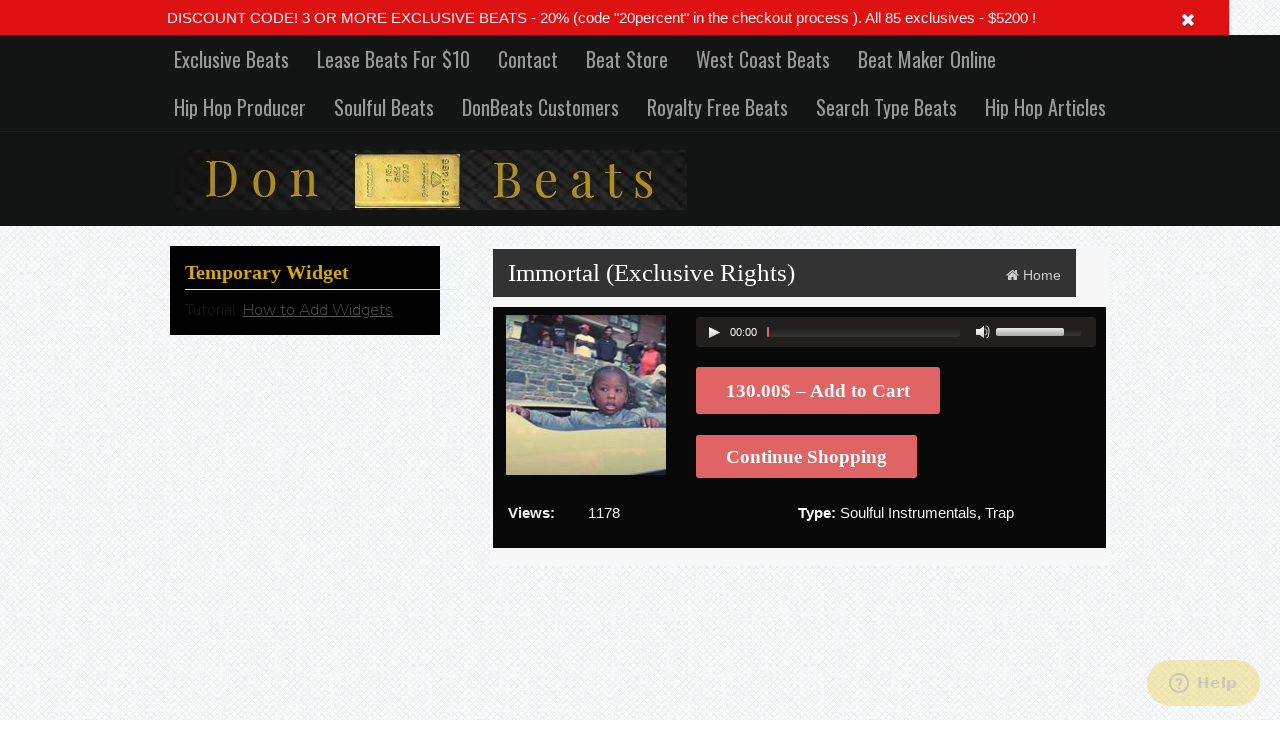

--- FILE ---
content_type: text/html; charset=UTF-8
request_url: https://donbeats.com/downloads/immortal-exclusive-rights-new/
body_size: 14201
content:
<!DOCTYPE html>
<html lang="en-US">
<head>
<meta name="google-site-verification" content="dslz2cgugk6fMB0j-RIP0e74Y6vPr5vsDYfNmBb0_eM" />
<!--[if (IE 8)]> <script src="https://donbeats.com/wp-content/themes/MusicMaker/js/respond.min.js"></script><![endif]-->
<meta http-equiv="content-type" content="text/html; charset=UTF-8" />
<meta name='robots' content='index, follow, max-image-preview:large, max-snippet:-1, max-video-preview:-1' />

	<!-- This site is optimized with the Yoast SEO plugin v26.5 - https://yoast.com/wordpress/plugins/seo/ -->
	<link rel="canonical" href="https://donbeats.com/downloads/immortal-exclusive-rights-new/" />
	<meta property="og:locale" content="en_US" />
	<meta property="og:type" content="article" />
	<meta property="og:title" content="Immortal (Exclusive Rights) - Exclusive Beats" />
	<meta property="og:description" content="130.00&#036;&nbsp;&ndash;&nbsp;Add to Cart Checkout Added to cart" />
	<meta property="og:url" content="https://donbeats.com/downloads/immortal-exclusive-rights-new/" />
	<meta property="og:site_name" content="Exclusive Beats" />
	<meta property="article:modified_time" content="2025-09-03T12:38:27+00:00" />
	<meta property="og:image" content="https://donbeats.com/wp-content/uploads/2022/06/immort-don-3-2.jpg" />
	<meta property="og:image:width" content="450" />
	<meta property="og:image:height" content="236" />
	<meta property="og:image:type" content="image/jpeg" />
	<meta name="twitter:card" content="summary_large_image" />
	<meta name="twitter:label1" content="Est. reading time" />
	<meta name="twitter:data1" content="1 minute" />
	<script type="application/ld+json" class="yoast-schema-graph">{"@context":"https://schema.org","@graph":[{"@type":"WebPage","@id":"https://donbeats.com/downloads/immortal-exclusive-rights-new/","url":"https://donbeats.com/downloads/immortal-exclusive-rights-new/","name":"Immortal (Exclusive Rights) - Exclusive Beats","isPartOf":{"@id":"https://donbeats.com/#website"},"primaryImageOfPage":{"@id":"https://donbeats.com/downloads/immortal-exclusive-rights-new/#primaryimage"},"image":{"@id":"https://donbeats.com/downloads/immortal-exclusive-rights-new/#primaryimage"},"thumbnailUrl":"https://donbeats.com/wp-content/uploads/2022/06/immort-don-3-2.jpg","datePublished":"2025-03-25T19:08:18+00:00","dateModified":"2025-09-03T12:38:27+00:00","breadcrumb":{"@id":"https://donbeats.com/downloads/immortal-exclusive-rights-new/#breadcrumb"},"inLanguage":"en-US","potentialAction":[{"@type":"ReadAction","target":["https://donbeats.com/downloads/immortal-exclusive-rights-new/"]}]},{"@type":"ImageObject","inLanguage":"en-US","@id":"https://donbeats.com/downloads/immortal-exclusive-rights-new/#primaryimage","url":"https://donbeats.com/wp-content/uploads/2022/06/immort-don-3-2.jpg","contentUrl":"https://donbeats.com/wp-content/uploads/2022/06/immort-don-3-2.jpg","width":450,"height":236},{"@type":"BreadcrumbList","@id":"https://donbeats.com/downloads/immortal-exclusive-rights-new/#breadcrumb","itemListElement":[{"@type":"ListItem","position":1,"name":"Home","item":"https://donbeats.com/"},{"@type":"ListItem","position":2,"name":"Beats","item":"https://donbeats.com/downloads/"},{"@type":"ListItem","position":3,"name":"Immortal (Exclusive Rights)"}]},{"@type":"WebSite","@id":"https://donbeats.com/#website","url":"https://donbeats.com/","name":"Exclusive Beats","description":"Hip Hop Beats For Sale, professional Exclusive Beats , rap beats for sale, trap beats, rap instrumentals","publisher":{"@id":"https://donbeats.com/#/schema/person/294a3ca72f6433ca3a0f4d91d394898e"},"potentialAction":[{"@type":"SearchAction","target":{"@type":"EntryPoint","urlTemplate":"https://donbeats.com/?s={search_term_string}"},"query-input":{"@type":"PropertyValueSpecification","valueRequired":true,"valueName":"search_term_string"}}],"inLanguage":"en-US"},{"@type":["Person","Organization"],"@id":"https://donbeats.com/#/schema/person/294a3ca72f6433ca3a0f4d91d394898e","name":"donbeats_736kch","image":{"@type":"ImageObject","inLanguage":"en-US","@id":"https://donbeats.com/#/schema/person/image/","url":"https://donbeats.com/wp-content/uploads/2021/05/donbeats-small-2-2.jpg","contentUrl":"https://donbeats.com/wp-content/uploads/2021/05/donbeats-small-2-2.jpg","width":120,"height":90,"caption":"donbeats_736kch"},"logo":{"@id":"https://donbeats.com/#/schema/person/image/"}}]}</script>
	<!-- / Yoast SEO plugin. -->


<link rel='dns-prefetch' href='//static.addtoany.com' />
<link rel='dns-prefetch' href='//fonts.googleapis.com' />
<link rel="alternate" type="application/rss+xml" title="Exclusive Beats &raquo; Feed" href="https://donbeats.com/feed/" />
<link rel="alternate" type="application/rss+xml" title="Exclusive Beats &raquo; Comments Feed" href="https://donbeats.com/comments/feed/" />
<link rel="alternate" title="oEmbed (JSON)" type="application/json+oembed" href="https://donbeats.com/wp-json/oembed/1.0/embed?url=https%3A%2F%2Fdonbeats.com%2Fdownloads%2Fimmortal-exclusive-rights-new%2F" />
<link rel="alternate" title="oEmbed (XML)" type="text/xml+oembed" href="https://donbeats.com/wp-json/oembed/1.0/embed?url=https%3A%2F%2Fdonbeats.com%2Fdownloads%2Fimmortal-exclusive-rights-new%2F&#038;format=xml" />
		<!-- This site uses the Google Analytics by MonsterInsights plugin v9.10.1 - Using Analytics tracking - https://www.monsterinsights.com/ -->
		<!-- Note: MonsterInsights is not currently configured on this site. The site owner needs to authenticate with Google Analytics in the MonsterInsights settings panel. -->
					<!-- No tracking code set -->
				<!-- / Google Analytics by MonsterInsights -->
		<style id='wp-img-auto-sizes-contain-inline-css' type='text/css'>
img:is([sizes=auto i],[sizes^="auto," i]){contain-intrinsic-size:3000px 1500px}
/*# sourceURL=wp-img-auto-sizes-contain-inline-css */
</style>
<style id='wp-block-library-inline-css' type='text/css'>
:root{--wp-block-synced-color:#7a00df;--wp-block-synced-color--rgb:122,0,223;--wp-bound-block-color:var(--wp-block-synced-color);--wp-editor-canvas-background:#ddd;--wp-admin-theme-color:#007cba;--wp-admin-theme-color--rgb:0,124,186;--wp-admin-theme-color-darker-10:#006ba1;--wp-admin-theme-color-darker-10--rgb:0,107,160.5;--wp-admin-theme-color-darker-20:#005a87;--wp-admin-theme-color-darker-20--rgb:0,90,135;--wp-admin-border-width-focus:2px}@media (min-resolution:192dpi){:root{--wp-admin-border-width-focus:1.5px}}.wp-element-button{cursor:pointer}:root .has-very-light-gray-background-color{background-color:#eee}:root .has-very-dark-gray-background-color{background-color:#313131}:root .has-very-light-gray-color{color:#eee}:root .has-very-dark-gray-color{color:#313131}:root .has-vivid-green-cyan-to-vivid-cyan-blue-gradient-background{background:linear-gradient(135deg,#00d084,#0693e3)}:root .has-purple-crush-gradient-background{background:linear-gradient(135deg,#34e2e4,#4721fb 50%,#ab1dfe)}:root .has-hazy-dawn-gradient-background{background:linear-gradient(135deg,#faaca8,#dad0ec)}:root .has-subdued-olive-gradient-background{background:linear-gradient(135deg,#fafae1,#67a671)}:root .has-atomic-cream-gradient-background{background:linear-gradient(135deg,#fdd79a,#004a59)}:root .has-nightshade-gradient-background{background:linear-gradient(135deg,#330968,#31cdcf)}:root .has-midnight-gradient-background{background:linear-gradient(135deg,#020381,#2874fc)}:root{--wp--preset--font-size--normal:16px;--wp--preset--font-size--huge:42px}.has-regular-font-size{font-size:1em}.has-larger-font-size{font-size:2.625em}.has-normal-font-size{font-size:var(--wp--preset--font-size--normal)}.has-huge-font-size{font-size:var(--wp--preset--font-size--huge)}.has-text-align-center{text-align:center}.has-text-align-left{text-align:left}.has-text-align-right{text-align:right}.has-fit-text{white-space:nowrap!important}#end-resizable-editor-section{display:none}.aligncenter{clear:both}.items-justified-left{justify-content:flex-start}.items-justified-center{justify-content:center}.items-justified-right{justify-content:flex-end}.items-justified-space-between{justify-content:space-between}.screen-reader-text{border:0;clip-path:inset(50%);height:1px;margin:-1px;overflow:hidden;padding:0;position:absolute;width:1px;word-wrap:normal!important}.screen-reader-text:focus{background-color:#ddd;clip-path:none;color:#444;display:block;font-size:1em;height:auto;left:5px;line-height:normal;padding:15px 23px 14px;text-decoration:none;top:5px;width:auto;z-index:100000}html :where(.has-border-color){border-style:solid}html :where([style*=border-top-color]){border-top-style:solid}html :where([style*=border-right-color]){border-right-style:solid}html :where([style*=border-bottom-color]){border-bottom-style:solid}html :where([style*=border-left-color]){border-left-style:solid}html :where([style*=border-width]){border-style:solid}html :where([style*=border-top-width]){border-top-style:solid}html :where([style*=border-right-width]){border-right-style:solid}html :where([style*=border-bottom-width]){border-bottom-style:solid}html :where([style*=border-left-width]){border-left-style:solid}html :where(img[class*=wp-image-]){height:auto;max-width:100%}:where(figure){margin:0 0 1em}html :where(.is-position-sticky){--wp-admin--admin-bar--position-offset:var(--wp-admin--admin-bar--height,0px)}@media screen and (max-width:600px){html :where(.is-position-sticky){--wp-admin--admin-bar--position-offset:0px}}

/*# sourceURL=wp-block-library-inline-css */
</style><style id='global-styles-inline-css' type='text/css'>
:root{--wp--preset--aspect-ratio--square: 1;--wp--preset--aspect-ratio--4-3: 4/3;--wp--preset--aspect-ratio--3-4: 3/4;--wp--preset--aspect-ratio--3-2: 3/2;--wp--preset--aspect-ratio--2-3: 2/3;--wp--preset--aspect-ratio--16-9: 16/9;--wp--preset--aspect-ratio--9-16: 9/16;--wp--preset--color--black: #000000;--wp--preset--color--cyan-bluish-gray: #abb8c3;--wp--preset--color--white: #ffffff;--wp--preset--color--pale-pink: #f78da7;--wp--preset--color--vivid-red: #cf2e2e;--wp--preset--color--luminous-vivid-orange: #ff6900;--wp--preset--color--luminous-vivid-amber: #fcb900;--wp--preset--color--light-green-cyan: #7bdcb5;--wp--preset--color--vivid-green-cyan: #00d084;--wp--preset--color--pale-cyan-blue: #8ed1fc;--wp--preset--color--vivid-cyan-blue: #0693e3;--wp--preset--color--vivid-purple: #9b51e0;--wp--preset--gradient--vivid-cyan-blue-to-vivid-purple: linear-gradient(135deg,rgb(6,147,227) 0%,rgb(155,81,224) 100%);--wp--preset--gradient--light-green-cyan-to-vivid-green-cyan: linear-gradient(135deg,rgb(122,220,180) 0%,rgb(0,208,130) 100%);--wp--preset--gradient--luminous-vivid-amber-to-luminous-vivid-orange: linear-gradient(135deg,rgb(252,185,0) 0%,rgb(255,105,0) 100%);--wp--preset--gradient--luminous-vivid-orange-to-vivid-red: linear-gradient(135deg,rgb(255,105,0) 0%,rgb(207,46,46) 100%);--wp--preset--gradient--very-light-gray-to-cyan-bluish-gray: linear-gradient(135deg,rgb(238,238,238) 0%,rgb(169,184,195) 100%);--wp--preset--gradient--cool-to-warm-spectrum: linear-gradient(135deg,rgb(74,234,220) 0%,rgb(151,120,209) 20%,rgb(207,42,186) 40%,rgb(238,44,130) 60%,rgb(251,105,98) 80%,rgb(254,248,76) 100%);--wp--preset--gradient--blush-light-purple: linear-gradient(135deg,rgb(255,206,236) 0%,rgb(152,150,240) 100%);--wp--preset--gradient--blush-bordeaux: linear-gradient(135deg,rgb(254,205,165) 0%,rgb(254,45,45) 50%,rgb(107,0,62) 100%);--wp--preset--gradient--luminous-dusk: linear-gradient(135deg,rgb(255,203,112) 0%,rgb(199,81,192) 50%,rgb(65,88,208) 100%);--wp--preset--gradient--pale-ocean: linear-gradient(135deg,rgb(255,245,203) 0%,rgb(182,227,212) 50%,rgb(51,167,181) 100%);--wp--preset--gradient--electric-grass: linear-gradient(135deg,rgb(202,248,128) 0%,rgb(113,206,126) 100%);--wp--preset--gradient--midnight: linear-gradient(135deg,rgb(2,3,129) 0%,rgb(40,116,252) 100%);--wp--preset--font-size--small: 13px;--wp--preset--font-size--medium: 20px;--wp--preset--font-size--large: 36px;--wp--preset--font-size--x-large: 42px;--wp--preset--spacing--20: 0.44rem;--wp--preset--spacing--30: 0.67rem;--wp--preset--spacing--40: 1rem;--wp--preset--spacing--50: 1.5rem;--wp--preset--spacing--60: 2.25rem;--wp--preset--spacing--70: 3.38rem;--wp--preset--spacing--80: 5.06rem;--wp--preset--shadow--natural: 6px 6px 9px rgba(0, 0, 0, 0.2);--wp--preset--shadow--deep: 12px 12px 50px rgba(0, 0, 0, 0.4);--wp--preset--shadow--sharp: 6px 6px 0px rgba(0, 0, 0, 0.2);--wp--preset--shadow--outlined: 6px 6px 0px -3px rgb(255, 255, 255), 6px 6px rgb(0, 0, 0);--wp--preset--shadow--crisp: 6px 6px 0px rgb(0, 0, 0);}:where(.is-layout-flex){gap: 0.5em;}:where(.is-layout-grid){gap: 0.5em;}body .is-layout-flex{display: flex;}.is-layout-flex{flex-wrap: wrap;align-items: center;}.is-layout-flex > :is(*, div){margin: 0;}body .is-layout-grid{display: grid;}.is-layout-grid > :is(*, div){margin: 0;}:where(.wp-block-columns.is-layout-flex){gap: 2em;}:where(.wp-block-columns.is-layout-grid){gap: 2em;}:where(.wp-block-post-template.is-layout-flex){gap: 1.25em;}:where(.wp-block-post-template.is-layout-grid){gap: 1.25em;}.has-black-color{color: var(--wp--preset--color--black) !important;}.has-cyan-bluish-gray-color{color: var(--wp--preset--color--cyan-bluish-gray) !important;}.has-white-color{color: var(--wp--preset--color--white) !important;}.has-pale-pink-color{color: var(--wp--preset--color--pale-pink) !important;}.has-vivid-red-color{color: var(--wp--preset--color--vivid-red) !important;}.has-luminous-vivid-orange-color{color: var(--wp--preset--color--luminous-vivid-orange) !important;}.has-luminous-vivid-amber-color{color: var(--wp--preset--color--luminous-vivid-amber) !important;}.has-light-green-cyan-color{color: var(--wp--preset--color--light-green-cyan) !important;}.has-vivid-green-cyan-color{color: var(--wp--preset--color--vivid-green-cyan) !important;}.has-pale-cyan-blue-color{color: var(--wp--preset--color--pale-cyan-blue) !important;}.has-vivid-cyan-blue-color{color: var(--wp--preset--color--vivid-cyan-blue) !important;}.has-vivid-purple-color{color: var(--wp--preset--color--vivid-purple) !important;}.has-black-background-color{background-color: var(--wp--preset--color--black) !important;}.has-cyan-bluish-gray-background-color{background-color: var(--wp--preset--color--cyan-bluish-gray) !important;}.has-white-background-color{background-color: var(--wp--preset--color--white) !important;}.has-pale-pink-background-color{background-color: var(--wp--preset--color--pale-pink) !important;}.has-vivid-red-background-color{background-color: var(--wp--preset--color--vivid-red) !important;}.has-luminous-vivid-orange-background-color{background-color: var(--wp--preset--color--luminous-vivid-orange) !important;}.has-luminous-vivid-amber-background-color{background-color: var(--wp--preset--color--luminous-vivid-amber) !important;}.has-light-green-cyan-background-color{background-color: var(--wp--preset--color--light-green-cyan) !important;}.has-vivid-green-cyan-background-color{background-color: var(--wp--preset--color--vivid-green-cyan) !important;}.has-pale-cyan-blue-background-color{background-color: var(--wp--preset--color--pale-cyan-blue) !important;}.has-vivid-cyan-blue-background-color{background-color: var(--wp--preset--color--vivid-cyan-blue) !important;}.has-vivid-purple-background-color{background-color: var(--wp--preset--color--vivid-purple) !important;}.has-black-border-color{border-color: var(--wp--preset--color--black) !important;}.has-cyan-bluish-gray-border-color{border-color: var(--wp--preset--color--cyan-bluish-gray) !important;}.has-white-border-color{border-color: var(--wp--preset--color--white) !important;}.has-pale-pink-border-color{border-color: var(--wp--preset--color--pale-pink) !important;}.has-vivid-red-border-color{border-color: var(--wp--preset--color--vivid-red) !important;}.has-luminous-vivid-orange-border-color{border-color: var(--wp--preset--color--luminous-vivid-orange) !important;}.has-luminous-vivid-amber-border-color{border-color: var(--wp--preset--color--luminous-vivid-amber) !important;}.has-light-green-cyan-border-color{border-color: var(--wp--preset--color--light-green-cyan) !important;}.has-vivid-green-cyan-border-color{border-color: var(--wp--preset--color--vivid-green-cyan) !important;}.has-pale-cyan-blue-border-color{border-color: var(--wp--preset--color--pale-cyan-blue) !important;}.has-vivid-cyan-blue-border-color{border-color: var(--wp--preset--color--vivid-cyan-blue) !important;}.has-vivid-purple-border-color{border-color: var(--wp--preset--color--vivid-purple) !important;}.has-vivid-cyan-blue-to-vivid-purple-gradient-background{background: var(--wp--preset--gradient--vivid-cyan-blue-to-vivid-purple) !important;}.has-light-green-cyan-to-vivid-green-cyan-gradient-background{background: var(--wp--preset--gradient--light-green-cyan-to-vivid-green-cyan) !important;}.has-luminous-vivid-amber-to-luminous-vivid-orange-gradient-background{background: var(--wp--preset--gradient--luminous-vivid-amber-to-luminous-vivid-orange) !important;}.has-luminous-vivid-orange-to-vivid-red-gradient-background{background: var(--wp--preset--gradient--luminous-vivid-orange-to-vivid-red) !important;}.has-very-light-gray-to-cyan-bluish-gray-gradient-background{background: var(--wp--preset--gradient--very-light-gray-to-cyan-bluish-gray) !important;}.has-cool-to-warm-spectrum-gradient-background{background: var(--wp--preset--gradient--cool-to-warm-spectrum) !important;}.has-blush-light-purple-gradient-background{background: var(--wp--preset--gradient--blush-light-purple) !important;}.has-blush-bordeaux-gradient-background{background: var(--wp--preset--gradient--blush-bordeaux) !important;}.has-luminous-dusk-gradient-background{background: var(--wp--preset--gradient--luminous-dusk) !important;}.has-pale-ocean-gradient-background{background: var(--wp--preset--gradient--pale-ocean) !important;}.has-electric-grass-gradient-background{background: var(--wp--preset--gradient--electric-grass) !important;}.has-midnight-gradient-background{background: var(--wp--preset--gradient--midnight) !important;}.has-small-font-size{font-size: var(--wp--preset--font-size--small) !important;}.has-medium-font-size{font-size: var(--wp--preset--font-size--medium) !important;}.has-large-font-size{font-size: var(--wp--preset--font-size--large) !important;}.has-x-large-font-size{font-size: var(--wp--preset--font-size--x-large) !important;}
/*# sourceURL=global-styles-inline-css */
</style>

<style id='classic-theme-styles-inline-css' type='text/css'>
/*! This file is auto-generated */
.wp-block-button__link{color:#fff;background-color:#32373c;border-radius:9999px;box-shadow:none;text-decoration:none;padding:calc(.667em + 2px) calc(1.333em + 2px);font-size:1.125em}.wp-block-file__button{background:#32373c;color:#fff;text-decoration:none}
/*# sourceURL=/wp-includes/css/classic-themes.min.css */
</style>
<link rel='stylesheet' id='fca-ept-editor-style-css' href='https://donbeats.com/wp-content/plugins/easy-pricing-tables/assets/blocks/editor/fca-ept-editor.min.css?ver=4.1.1' type='text/css' media='all' />
<link rel='stylesheet' id='fca-ept-layout1-style-css' href='https://donbeats.com/wp-content/plugins/easy-pricing-tables/assets/blocks/layout1/fca-ept-layout1.min.css?ver=4.1.1' type='text/css' media='all' />
<link rel='stylesheet' id='fca-ept-layout2-style-css' href='https://donbeats.com/wp-content/plugins/easy-pricing-tables/assets/blocks/layout2/fca-ept-layout2.min.css?ver=4.1.1' type='text/css' media='all' />
<link rel='stylesheet' id='dh-ptp-design1-css' href='https://donbeats.com/wp-content/plugins/easy-pricing-tables/assets/pricing-tables/design1/pricingtable.min.css?ver=4.1.1' type='text/css' media='all' />
<link rel='stylesheet' id='dh-ptp-block-css-css' href='https://donbeats.com/wp-content/plugins/easy-pricing-tables/assets/blocks/legacy/block.css?ver=4.1.1' type='text/css' media='all' />
<link rel='stylesheet' id='edd-blocks-css' href='https://donbeats.com/wp-content/plugins/easy-digital-downloads/includes/blocks/assets/css/edd-blocks.css?ver=3.6.2' type='text/css' media='all' />
<link rel='stylesheet' id='azc-tsh-css' href='https://donbeats.com/wp-content/plugins/azurecurve-toggle-showhide/style.css?ver=1.0.0' type='text/css' media='all' />
<style id='azc-tsh-inline-css' type='text/css'>
.azc_tsh_toggle {
							background-image: url(https://donbeats.com/wp-content/plugins/azurecurve-toggle-showhide/images/arrow_up.png);
						}
						.azc_tsh_toggle_open {
							background-image: url(https://donbeats.com/wp-content/plugins/azurecurve-toggle-showhide/images/arrow_up.png) !important;
						}
						
/*# sourceURL=azc-tsh-inline-css */
</style>
<link rel='stylesheet' id='wpsm_ac-font-awesome-front-css' href='https://donbeats.com/wp-content/plugins/collapse-content/assets/css/font-awesome/css/font-awesome.min.css?ver=6.9' type='text/css' media='all' />
<link rel='stylesheet' id='wpsm_ac_bootstrap-front-css' href='https://donbeats.com/wp-content/plugins/collapse-content/assets/css/bootstrap-front.css?ver=6.9' type='text/css' media='all' />
<link rel='stylesheet' id='contact-form-7-css' href='https://donbeats.com/wp-content/plugins/contact-form-7/includes/css/styles.css?ver=6.1.4' type='text/css' media='all' />
<link rel='stylesheet' id='email-subscribers-css' href='https://donbeats.com/wp-content/plugins/email-subscribers/lite/public/css/email-subscribers-public.css?ver=5.9.11' type='text/css' media='all' />
<link rel='stylesheet' id='wpsm_servicebox-font-awesome-front-css' href='https://donbeats.com/wp-content/plugins/service-box/assets/css/font-awesome/css/font-awesome.min.css?ver=6.9' type='text/css' media='all' />
<link rel='stylesheet' id='wpsm_servicebox_bootstrap-front-css' href='https://donbeats.com/wp-content/plugins/service-box/assets/css/bootstrap-front.css?ver=6.9' type='text/css' media='all' />
<link rel='stylesheet' id='wpsm_servicebox_owl-carousel-css-css' href='https://donbeats.com/wp-content/plugins/service-box/assets/css/owl.carousel.min.css?ver=6.9' type='text/css' media='all' />
<link rel='stylesheet' id='default-icon-styles-css' href='https://donbeats.com/wp-content/plugins/svg-vector-icon-plugin/public/../admin/css/wordpress-svg-icon-plugin-style.min.css?ver=6.9' type='text/css' media='all' />
<link rel='stylesheet' id='edd-styles-css' href='https://donbeats.com/wp-content/plugins/easy-digital-downloads/assets/build/css/frontend/edd.min.css?ver=3.6.2' type='text/css' media='all' />
<link rel='stylesheet' id='stylesheet-css' href='https://donbeats.com/wp-content/themes/MusicMaker/style.css?ver=2.17' type='text/css' media='all' />
<link rel='stylesheet' id='mediaelement-css' href='https://donbeats.com/wp-content/themes/MusicMaker/js/build/mediaelementplayer.css?ver=1' type='text/css' media='all' />
<link rel='stylesheet' id='font-awesome-css' href='https://donbeats.com/wp-content/themes/MusicMaker/css/font-awesome.min.css?ver=4.2.0' type='text/css' media='all' />
<link rel='stylesheet' id='Oswald-css' href='//fonts.googleapis.com/css?family=Oswald&#038;ver=6.9' type='text/css' media='all' />
<link rel='stylesheet' id='prettyPhoto-css' href='https://donbeats.com/wp-content/themes/MusicMaker/css/prettyPhoto.css?ver=1' type='text/css' media='all' />
<link rel='stylesheet' id='remodal-css' href='https://donbeats.com/wp-content/themes/MusicMaker/css/remodal.css?ver=1' type='text/css' media='all' />
<link rel='stylesheet' id='remodal-theme-css' href='https://donbeats.com/wp-content/themes/MusicMaker/css/remodal-theme.css?ver=1' type='text/css' media='all' />
<link rel='stylesheet' id='hover-css' href='https://donbeats.com/wp-content/themes/MusicMaker/css/hover.css?ver=1' type='text/css' media='all' />
<link rel='stylesheet' id='dry_awp_theme_style-css' href='https://donbeats.com/wp-content/plugins/advanced-wp-columns/assets/css/awp-columns.css?ver=6.9' type='text/css' media='all' />
<style id='dry_awp_theme_style-inline-css' type='text/css'>
@media screen and (max-width: 1024px) {	.csColumn {		clear: both !important;		float: none !important;		text-align: center !important;		margin-left:  10% !important;		margin-right: 10% !important;		width: 80% !important;	}	.csColumnGap {		display: none !important;	}}
/*# sourceURL=dry_awp_theme_style-inline-css */
</style>
<link rel='stylesheet' id='addtoany-css' href='https://donbeats.com/wp-content/plugins/add-to-any/addtoany.min.css?ver=1.16' type='text/css' media='all' />
<script type="text/javascript" src="https://donbeats.com/wp-includes/js/jquery/jquery.min.js?ver=3.7.1" id="jquery-core-js"></script>
<script type="text/javascript" src="https://donbeats.com/wp-includes/js/jquery/jquery-migrate.min.js?ver=3.4.1" id="jquery-migrate-js"></script>
<script type="text/javascript" src="https://donbeats.com/wp-content/themes/MusicMaker/js/jquerycookie.js?ver=3.1.5" id="jquerycookie-js"></script>
<script type="text/javascript" src="https://donbeats.com/wp-content/themes/MusicMaker/js/build/mediaelement-and-player.js?ver=2.13.0" id="wp-mediaelement-js"></script>
<script type="text/javascript" src="https://donbeats.com/wp-content/themes/MusicMaker/js/mep-feature-playlist.js?ver=1.0" id="mep-feature-playlist-js"></script>
<script type="text/javascript" src="https://donbeats.com/wp-content/themes/MusicMaker/js/jquery.easyfader.js?ver=1.5" id="easyfader-js"></script>
<script type="text/javascript" src="https://donbeats.com/wp-content/themes/MusicMaker/js/jquery.prettyPhoto.js?ver=3.1.5" id="prettyPhoto-js"></script>
<script type="text/javascript" src="https://donbeats.com/wp-content/themes/MusicMaker/js/mousewheel.js?ver=1769240938" id="mousewheel-js"></script>
<script type="text/javascript" src="https://donbeats.com/wp-content/themes/MusicMaker/js/zepto.js?ver=1769240938" id="zepto-js"></script>
<script type="text/javascript" src="https://donbeats.com/wp-content/themes/MusicMaker/js/remodal.min.js?ver=1769240938" id="remodal-js"></script>
<script type="text/javascript" id="addtoany-core-js-before">
/* <![CDATA[ */
window.a2a_config=window.a2a_config||{};a2a_config.callbacks=[];a2a_config.overlays=[];a2a_config.templates={};

//# sourceURL=addtoany-core-js-before
/* ]]> */
</script>
<script type="text/javascript" defer src="https://static.addtoany.com/menu/page.js" id="addtoany-core-js"></script>
<script type="text/javascript" defer src="https://donbeats.com/wp-content/plugins/add-to-any/addtoany.min.js?ver=1.1" id="addtoany-jquery-js"></script>
<script type="text/javascript" src="https://donbeats.com/wp-content/plugins/azurecurve-toggle-showhide/jquery.js?ver=3.9.1" id="azc-tsh-js"></script>
<script type="text/javascript" src="https://donbeats.com/wp-content/plugins/service-box/assets/js/owl.carousel.min.js?ver=1" id="wpsm_servicebox_owl.carousel.min.js-js"></script>
<link rel="https://api.w.org/" href="https://donbeats.com/wp-json/" /><link rel="alternate" title="JSON" type="application/json" href="https://donbeats.com/wp-json/wp/v2/edd-downloads/9136" /><link rel='shortlink' href='https://donbeats.com/?p=9136' />
	<link rel="preconnect" href="https://fonts.googleapis.com">
	<link rel="preconnect" href="https://fonts.gstatic.com">
	<link href='https://fonts.googleapis.com/css2?display=swap&family=Nunito+Sans:wght@200&family=Halant:wght@300&family=EB+Garamond&family=IM+Fell+French+Canon+SC&family=Jockey+One&family=Abhaya+Libre' rel='stylesheet'><meta name="generator" content="Easy Digital Downloads v3.6.2" />

<!-- Dynamic Widgets by QURL loaded - http://www.dynamic-widgets.com //-->
<link rel="icon" href="https://donbeats.com/wp-content/uploads/2024/04/cropped-DonBeats-32x32.jpg" sizes="32x32" />
<link rel="icon" href="https://donbeats.com/wp-content/uploads/2024/04/cropped-DonBeats-192x192.jpg" sizes="192x192" />
<link rel="apple-touch-icon" href="https://donbeats.com/wp-content/uploads/2024/04/cropped-DonBeats-180x180.jpg" />
<meta name="msapplication-TileImage" content="https://donbeats.com/wp-content/uploads/2024/04/cropped-DonBeats-270x270.jpg" />
	<style id="egf-frontend-styles" type="text/css">
		p {color: #2b2b2b;font-family: 'Nunito Sans', sans-serif;font-size: 16px;font-style: normal;font-weight: 200;text-decoration: none;} h2 {font-family: 'Halant', sans-serif;font-size: 26px;font-style: normal;font-weight: 300;text-decoration: none;text-transform: none;} h4 {font-family: 'EB Garamond', sans-serif;font-style: normal;font-weight: 400;} h3 {font-family: 'IM Fell French Canon SC', sans-serif;font-style: normal;font-weight: 400;} h5 {font-family: 'Jockey One', sans-serif;font-size: 17px;font-style: normal;font-weight: 400;} h1 {font-family: 'Abhaya Libre', sans-serif;font-size: 32px;font-style: normal;font-weight: 400;} h6 {} 	</style>
	<meta name="msvalidate.01" content="203AE7BB6D2CD2F7968939E0B6E24806" />
<link rel="stylesheet" href="//fonts.googleapis.com/css?family=Monsterrat:bold,regular" type="text/css" />    
<style type="text/css">h1, h2, h3, h4, h5, h6, #content_header,.button, .widget .edd_checkout { font-family:Monsterrat; } a, a:hover, #right_side a:hover, #footer_sub a:hover, .blog_post_comments a:hover, .event-group h2 a:hover, #post_bottom a:hover, .header_inside_container h1 a:hover, h2.title a:hover, h4.trigger.active a , h4.trigger a:hover { color: #e06464; text-decoration:underline; } .button, .widget .edd_checkout , .mejs-controls .mejs-time-rail .mejs-time-loaded , a.edd-submit , li.cat-item:hover , .tagcloud a:hover, #primary_nav_wrap ul li:hover, .page_nav .current , .mejs-playlist li:hover .buybutton  { background-color: #e06464 !important; }  #navigation ul li:hover ul { border-top-color: #e06464; } #navigation li.active , #navigation ul li:hover ul, .current-menu-item { border-bottom-color: #e06464; }  #right_side { float: left; margin-right: 0px; margin-left:10px;} #main.leftside,#main.beatsingle_leftside{ float: right; margin-right: 10px; margin-left:0px; }  .promo-bar { color: #ffffff; background-color: #dd1111; }  .mejs-playlist { background: #F7F7F7; } .mejs-playlist li { border-bottom-color: #E8E8E8; } .cname { color: #333333;} .mejs-playlist li.current { background: #e5e6e9; color: #333333 !important; } .mejs-playlist li.current span.genre, .mejs-playlist li:hover .pltext, .mejs-playlist li.current .pltext , .mejs-playlist .fa,  .mejs-playlist li.current .fa, .mejs-playlist li:hover .fa,  .mejs-playlist li:hover span.genre { color: #6c6a6a; font-weight: normal; } .widget h3
{
  font-size: 20px;
  color: #d3a80c; 
}

.widget
{
  background-color: #000;
color: #fff; 
  }

#widget_recent_post li a, #widget_new_beats li a, #widget_products li a
{
  color: #f52234;
}

#main
{
  margin-left: 10px;
  background-color: #f7f7f7;
  float: left;
}

/* Change Beat Store Height */
.mejs-playlist { height: 580px !important; }

/* Beat Store - Active Beat Color */
.mejs-playlist li.current { background-color: #d3a80c; }

ul.topnav li a
{
 font-size: 20px;
 font-family: "Oswald";
}

/* Change Genre Text*/
.mejs-playlist .genre { 
	color: #918759 !important;
	font-size: 13px !important;
}

h1#content_header
{
  font-size: 33px;
  font-weight: bold;
  color: #b0920c;
  border-bottom-width: 1px;
  border-bottom-style: solid;
  border-bottom-color: #e8e4e3;
  padding-bottom: 10px;
  margin-bottom: 15px;



</style>
<link rel="stylesheet" href="https://donbeats.com/wp-content/themes/MusicMaker/css/backgrounds/bg_grid_noise.css" type="text/css" />
<meta name="viewport" content="width=device-width, initial-scale=1">  
<title>Immortal (Exclusive Rights) - Exclusive Beats Exclusive Beats</title>	
 <link rel="pingback" href="https://donbeats.com/xmlrpc.php" /> 
<meta itemprop="name" property="og:title" content="Immortal (Exclusive Rights)" /> 

<link rel='stylesheet' id='so-css-MusicMaker-css' href='https://donbeats.com/wp-content/uploads/so-css/so-css-MusicMaker.css?ver=1726245896' type='text/css' media='all' />
</head>
<body class="wp-singular download-template-default single single-download postid-9136 wp-theme-MusicMaker edd-js-none"><div class="promo-bar" style="display:none;"><a href="#" class="close" onClick="removeThis(this);"><img src="https://donbeats.com/wp-content/themes/MusicMaker/images/close-icon.png" alt="Close" width="20" height="20" /></a><span> DISCOUNT CODE! 3 OR MORE EXCLUSIVE BEATS - 20% (code "20percent" in the checkout process ). All 85 exclusives - $5200 ! </span>	</div>
   
<div class="navigation_holder nav_top_line ">
<div class="navigation_inside_container">
<ul class="topnav">  
<div class="header-menu"><ul id="menu-main-navigation-menu" class="menu"><li><a href="https://donbeats.com/">Exclusive Beats</a></li>
<li><a href="https://donbeats.com/lease-beats/">Lease Beats For $10</a></li>
<li><a href="https://donbeats.com/contact/">Contact</a></li>
<li><a href="https://donbeats.com/beat-store-3/">Beat Store</a></li>
<li><a href="https://donbeats.com/west-coast-beats-2-2/">West Coast Beats</a></li>
<li><a href="https://donbeats.com/beat-maker-online-2/">Beat Maker Online</a></li>
<li><a href="https://donbeats.com/hip-hop-producer/">Hip Hop Producer</a></li>
<li><a href="https://donbeats.com/soulful-beats-3-2/">Soulful Beats</a></li>
<li><a href="https://donbeats.com/rap-artists/">DonBeats Customers</a></li>
<li><a href="https://donbeats.com/royalty-free-beats-3/">Royalty Free Beats</a></li>
<li><a href="https://donbeats.com/es_template/donbeats-new-beat/">Search Type Beats</a>
<ul class="sub-menu">
	<li><a href="https://donbeats.com/downloads/tag/future-type-beats/">Future Type Beats</a></li>
	<li><a href="https://donbeats.com/downloads/tag/drake-type-beats/">Drake Type Beats</a></li>
	<li><a href="https://donbeats.com/downloads/tag/migos-type-beats/">Migos Type Beats</a></li>
	<li><a href="https://donbeats.com/downloads/tag/rick-ross-type-beats/">Rick Ross Type Beats</a></li>
	<li><a href="https://donbeats.com/downloads/tag/young-thug-type-beats/">Young Thug Type Beats</a></li>
	<li><a href="https://donbeats.com/downloads/tag/50-cent-beats/">50 Cent Type Beats</a></li>
	<li><a href="https://donbeats.com/downloads/tag/dr-dre-type-beats/">Dr Dre Type Beats</a></li>
	<li><a href="https://donbeats.com/downloads/tag/g-unit-type-beats/">G Unit Type Beats</a></li>
	<li><a href="https://donbeats.com/downloads/tag/21-savage-type-beats/">21 Savage Type Beats</a></li>
	<li><a href="https://donbeats.com/downloads/tag/gucci-mane-instrumentals/">Gucci Mane Type Beats</a></li>
	<li><a href="https://donbeats.com/downloads/tag/ice-cube-type-beats/">Ice Cube Type Beats</a></li>
	<li><a href="https://donbeats.com/downloads/tag/juicy-j-type-beats/">Juicy J Type Beats</a></li>
	<li><a href="https://donbeats.com/downloads/tag/p-diddy-type-beats/">P Diddy Type Beats</a></li>
	<li><a href="https://donbeats.com/downloads/tag/travis-scott-type-beats/">Travis Scott Type Beats</a></li>
	<li><a href="https://donbeats.com/downloads/tag/r-kelly-type-beats/">R Kelly Type Beats</a></li>
	<li><a href="https://donbeats.com/downloads/tag/lil-pump-type-beats/">Lil Pump Type Beats</a></li>
	<li><a href="https://donbeats.com/downloads/tag/lil-peep-type-beats/">Lil Peep Type Beats</a></li>
	<li><a href="https://donbeats.com/downloads/tag/the-game-type-beats/">The Game Type Beats</a></li>
	<li><a href="https://donbeats.com/downloads/tag/three-6-mafia-type-beats/">Three 6 Mafia Type Beats</a></li>
	<li><a href="https://donbeats.com/downloads/tag/dababy-type-beats/">DaBaby Type Beats</a></li>
	<li><a href="https://donbeats.com/downloads/tag/tory-lanez-instrumentals/">Tory Lanez</a></li>
	<li><a href="https://donbeats.com/downloads/tag/nba-youngboy-type-beats/">NBA Youngboy Type Beats</a></li>
	<li><a href="https://donbeats.com/downloads/tag/playboi-carti-type-beats/">Playboi Carti Type Beats</a></li>
	<li><a href="https://donbeats.com/downloads/tag/rod-wave-type-beats/">Rod Wave Type Beats</a></li>
	<li><a href="https://donbeats.com/downloads/tag/polo-g-type-beats/">Polo G  Type Beats</a></li>
	<li><a href="https://donbeats.com/downloads/tag/trippie-redd-type-beats/">Trippie Redd Type Beats</a></li>
</ul>
</li>
<li><a href="#">Hip Hop Articles</a>
<ul class="sub-menu">
	<li><a href="https://donbeats.com/gucci-mane-after-jail-is-not-the-real-gucci-mane-see-all-the-proofs-here/">Gucci Mane after jail is not the real Gucci Mane. Imposter, clone – see all the proofs here</a></li>
</ul>
</li>
</ul></div><li class="icon"><a href="javascript:void(0);" class="menu-button" onclick="myFunction()">☰</a></li></ul></div></div>  
<div class="header_holder"><div class="header_inside_container"> <div id="header_social_icons" class="mobile_hide" >
</div>
<div id="site_logo"><a href="https://donbeats.com" ><img src="https://donbeats.com/wp-content/uploads/2019/07/donbeatser.jpg" alt="Exclusive Beats" /></a><h2>Exclusive Beats</h2></div><div class="clear"></div></div><div class="clear"></div></div><div class="clear"></div>
<div id="wrapper">
<div id="content">
<div id="main" class="beatsingle_leftside">
<div id="beat_title">
<h1>Immortal (Exclusive Rights)</h1>
<div id="beat_store_home">  
<i class="fa fa-home"></i> <a href="https://donbeats.com/downloads">Home</a> </div>
</div>
<div class="clear"></div>
<div id="beat_player"> 
<div id="player_photo_holder"><div id="player_photo"><img width="160" height="160" src="https://donbeats.com/wp-content/uploads/2022/06/immort-don-3-2-160x160.jpg" class="attachment-beat_page size-beat_page wp-post-image" alt="" decoding="async" srcset="https://donbeats.com/wp-content/uploads/2022/06/immort-don-3-2-160x160.jpg 160w, https://donbeats.com/wp-content/uploads/2022/06/immort-don-3-2-150x150.jpg 150w, https://donbeats.com/wp-content/uploads/2022/06/immort-don-3-2-200x200.jpg 200w" sizes="(max-width: 160px) 100vw, 160px" /></div></div>
<div class="beat_player_player"><!--googleoff: all--><audio controls="controls" src="https://donbeats.com/wp-content/uploads/2025/04/IMMORTAL-7-BESS.mp3" class="mejs-player"  autoplay="true"  preload="true" data-mejsoptions='{"features":["playpause","current","progress" ,"volume" ] ,"audioHeight":30}'><object type="application/x-shockwave-flash" data="https://donbeats.com/wp-content/themes/MusicMaker/js/build/flashmediaelement.swf"><param name="movie" value="https://donbeats.com/wp-content/themes/MusicMaker/js/build/flashmediaelement.swf" /><param name="flashvars" value="https://donbeats.com/wp-content/uploads/2025/04/IMMORTAL-7-BESS.mp3" /></object></audio><!--googleon: all--></div>
<div class="beat_player_player"> 
 
	<form id="edd_purchase_9136-2" class="edd_download_purchase_form edd_purchase_9136" method="post">

		
		<div class="edd_purchase_submit_wrapper">
			<button class="edd-add-to-cart button blue edd-submit" data-nonce="ea4af555d7" data-timestamp="1769240938" data-token="6abeceb306c351bbb1d55e76b1f6edc1ef1c636a58f90fb37d45199bce9ecb77" data-action="edd_add_to_cart" data-download-id="9136" data-variable-price="no" data-price-mode=single data-price="130.00" ><span class="edd-add-to-cart-label">130.00&#36;&nbsp;&ndash;&nbsp;Add to Cart</span> <span class="edd-loading" aria-label="Loading"></span></button><input type="submit" class="edd-add-to-cart edd-no-js button blue edd-submit" name="edd_purchase_download" value="130.00&#036;&nbsp;&ndash;&nbsp;Add to Cart" data-action="edd_add_to_cart" data-download-id="9136" data-variable-price="no" data-price-mode=single /><a href="https://donbeats.com/checkout-2/" class="edd_go_to_checkout button blue edd-submit" style="display:none;">Checkout</a>
							<span class="edd-cart-ajax-alert" aria-live="assertive">
					<span class="edd-cart-added-alert" style="display: none;">
						<svg class="edd-icon edd-icon-check" xmlns="http://www.w3.org/2000/svg" width="28" height="28" viewBox="0 0 28 28" aria-hidden="true">
							<path d="M26.11 8.844c0 .39-.157.78-.44 1.062L12.234 23.344c-.28.28-.672.438-1.062.438s-.78-.156-1.06-.438l-7.782-7.78c-.28-.282-.438-.673-.438-1.063s.156-.78.438-1.06l2.125-2.126c.28-.28.672-.438 1.062-.438s.78.156 1.062.438l4.594 4.61L21.42 5.656c.282-.28.673-.438 1.063-.438s.78.155 1.062.437l2.125 2.125c.28.28.438.672.438 1.062z"/>
						</svg>
						Added to cart					</span>
				</span>
															</div><!--end .edd_purchase_submit_wrapper-->

		<input type="hidden" name="download_id" value="9136">
							<input type="hidden" name="edd_action" class="edd_action_input" value="add_to_cart">
		
		
		
	</form><!--end #edd_purchase_9136-2-->
	 
<a href="https://donbeats.com/downloads/" class="button grey">Continue Shopping</a></div>
<div class="clear"></div> 
<div id="beat_player_info">
	
<div class="beat-information" >
<div class="beat-information-left single-page-view-count">Views&#58; </div>
<div class="beat-information-right single-page-view-count"> 1178   </div>						
</div>
<b>Type:</b> Soulful Instrumentals, Trap  
</div>
</div>
<div class="clear"></div>
 <!-- variable for alternating comment styles -->
<div class="clear"></div>
<div id="comments_form">
</div>
	
	
</div>
<div id="right_side">
<div class="sidebar">
 
<div class="widget">
    <h3>Temporary Widget</h3>
    <div class="widget_content">
        <p>Tutorial: <a href="//help.musicmakertheme.com/knowledgebase/how-to-add-and-customize-widgets/" target="_blank"><u>How to Add Widgets</u></a></p>
    </div>
</div></div>
</div>
</div><div class="clear"></div><div class="push"></div></div>
<div id="footer"><div class="widget_holder">
<div class="footer_widget"></div>
<div class="footer_widget"><div class="widget music_maker_search_widget" id="music_maker_search_widget-2" ><h3>Search beats by names, genre or tag</h3><form role="search" action="https://donbeats.com/" method="get" >
    <input type="text" name="s" placeholder="Search Beats..." class="beat_search_input"/>
    <input type="hidden" name="post_type" value="download" /> <!-- // hidden 'products' value -->
    <input type="hidden" value="Search" />
</form>
</div></div>
<div class="footer_widget"><div class="widget music_maker_sorting_widget" id="music_maker_sorting_widget-6" ><h3>Sort Beats</h3><div class="sorting_select "> 
<select name='cat' id='cat1' class='postform'><option value='-1'>Sort by Genre</option><option value='abstract-instrumentals'>Abstract Instrumentals ( 16 )</option><option value='alternative-beats'>Alternative Beats ( 15 )</option><option value='bay-area-beats'>Bay Area Beats ( 21 )</option><option value='club-beats'>Club Beats ( 15 )</option><option value='dance-beats'>Dance Beats ( 4 )</option><option value='deep-house'>Deep House ( 2 )</option><option value='east-coast-instrumentals'>East Coast Instrumentals ( 45 )</option><option value='ethno-beats'>Ethno Beats ( 6 )</option><option value='new-school-beats'>New School Beats ( 34 )</option><option value='old-school-beats'>Old School Beats ( 42 )</option><option value='reggaeton'>Reggaeton ( 2 )</option><option value='soulful-instrumentals'>Soulful Instrumentals ( 36 )</option><option value='trap'>Trap ( 52 )</option><option value='underground-beats'>Underground Beats ( 24 )</option><option value='west-coast'>West Coast ( 13 )</option></select><script type="text/javascript"> 
    var cat1dropdown = document.getElementById("cat1");
    function onCat1Change() { if ( cat1dropdown.options[cat1dropdown.selectedIndex].value != -1 ) { location.href = "https://donbeats.com/genre/"+cat1dropdown.options[cat1dropdown.selectedIndex].value+"/";  } }
    cat1dropdown.onchange = onCat1Change;
 </script>
 
<select name='cat' id='cat3' class='postform'><option value='-1'>Sort by Category</option><option value='demo-beats'>Demo Beats ( 33 )</option><option value='on-sale'>On Sale ( 114 )</option><option value='sample-free'>Sample-Free ( 104 )</option></select><script type="text/javascript">
    var cat3dropdown = document.getElementById("cat3");
    function onCat3Change() {
    if ( cat3dropdown.options[cat3dropdown.selectedIndex].value != -1 ) {
    location.href = "https://donbeats.com/downloads/category/"+cat3dropdown.options[cat3dropdown.selectedIndex].value+"/"; } }
    cat3dropdown.onchange = onCat3Change;
</script>
    
     
<select name='cat' id='cat2' class='postform'><option value='-1'>Sort by Tag</option><option value='21-savage-type-beats'>21 Savage Type Beats ( 47 )</option><option value='50-cent-beats'>50 Cent Beats ( 46 )</option><option value='cu'>cu ( 1 )</option><option value='dababy-type-beats'>DaBaby Type Beats ( 41 )</option><option value='dr-dre-type-beats'>Dr Dre Type Beats ( 19 )</option><option value='drake-type-beats'>Drake Type Beats ( 45 )</option><option value='future-type-beats'>Future Type Beats ( 46 )</option><option value='g-unit-type-beats'>G Unit Type Beats ( 35 )</option><option value='gucci-mane-instrumentals'>Gucci Mane Instrumentals ( 59 )</option><option value='juicy-j-type-beats'>Juicy J Type Beats ( 36 )</option><option value='lil-peep-type-beats'>Lil Peep Type Beats ( 47 )</option><option value='lil-pump-type-beats'>Lil Pump Type Beats ( 44 )</option><option value='migos-type-beats'>Migos Type Beats ( 40 )</option><option value='nba-youngboy-type-beats'>NBA Youngboy Type Beats ( 44 )</option><option value='p-diddy-type-beats'>P Diddy Type Beats ( 15 )</option><option value='playboi-carti-type-beats'>Playboi Carti Type Beats ( 43 )</option><option value='polo-g-type-beats'>Polo G Type Beats ( 41 )</option><option value='r-kelly-type-beats'>R Kelly Type Beats ( 6 )</option><option value='rick-ross-type-beats'>Rick Ross Type Beats ( 40 )</option><option value='rod-wave-type-beats'>Rod Wave Type Beats ( 42 )</option><option value='the-game-type-beats'>The Game Type Beats ( 56 )</option><option value='three-6-mafia-type-beats'>Three 6 Mafia Type Beats ( 35 )</option><option value='tory-lanez-instrumentals'>Tory Lanez Instrumentals ( 44 )</option><option value='travis-scott-type-beats'>Travis Scott Type Beats ( 40 )</option><option value='trippie-redd-type-beats'>Trippie Redd Type Beats ( 44 )</option><option value='young-thug-type-beats'>Young Thug Type Beats ( 47 )</option></select><script type="text/javascript">
    var cat2dropdown = document.getElementById("cat2");
    function onCat2Change() {
    if ( cat2dropdown.options[cat2dropdown.selectedIndex].value != -1 ) {
    location.href = "https://donbeats.com/downloads/tag/"+cat2dropdown.options[cat2dropdown.selectedIndex].value+"/"; } }
    cat2dropdown.onchange = onCat2Change;
</script>
 
</div>
</div><div class="widget widget_text" id="text-4" >			<div class="textwidget"><p><!--Start of Zendesk Chat Script--><br />
<script type="text/javascript">
window.$zopim||(function(d,s){var z=$zopim=function(c){z._.push(c)},$=z.s=
d.createElement(s),e=d.getElementsByTagName(s)[0];z.set=function(o){z.set.
_.push(o)};z._=[];z.set._=[];$.async=!0;$.setAttribute("charset","utf-8");
$.src="https://v2.zopim.com/?3ZGDpSqxr6rO90cwvOA9Aw9S3xByfj2Q";z.t=+new Date;$.
type="text/javascript";e.parentNode.insertBefore($,e)})(document,"script");
</script><br />
<!--End of Zendesk Chat Script--></p>
</div>
		</div></div>
<div class="clear"></div></div><div class="clear"></div></div><div id="footer_sub">
<div class="widget_holder_sub">
<div id="footer_copywrite"><div class="menu-footer"><ul id="menu-footer-navigation" class="menu"><li><a href="https://donbeats.com/">Exclusive Beats</a></li>
</ul></div><p>© 2025 All Rights Reserved.</p></div>
<div class="right"></div><div class="clear"></div></div></div>
<script type="speculationrules">
{"prefetch":[{"source":"document","where":{"and":[{"href_matches":"/*"},{"not":{"href_matches":["/wp-*.php","/wp-admin/*","/wp-content/uploads/*","/wp-content/*","/wp-content/plugins/*","/wp-content/themes/MusicMaker/*","/*\\?(.+)","/checkout-2/*"]}},{"not":{"selector_matches":"a[rel~=\"nofollow\"]"}},{"not":{"selector_matches":".no-prefetch, .no-prefetch a"}}]},"eagerness":"conservative"}]}
</script>
			<script type="text/javascript">function showhide_toggle(e,t,r,g){var a=jQuery("#"+e+"-link-"+t),s=jQuery("a",a),i=jQuery("#"+e+"-content-"+t),l=jQuery("#"+e+"-toggle-"+t);a.toggleClass("sh-show sh-hide"),i.toggleClass("sh-show sh-hide").toggle(),"true"===s.attr("aria-expanded")?s.attr("aria-expanded","false"):s.attr("aria-expanded","true"),l.text()===r?(l.text(g),a.trigger("sh-link:more")):(l.text(r),a.trigger("sh-link:less")),a.trigger("sh-link:toggle")}</script>
		<style>.edd-js-none .edd-has-js, .edd-js .edd-no-js, body.edd-js input.edd-no-js { display: none; }</style>
	<script>/* <![CDATA[ */(function(){var c = document.body.classList;c.remove('edd-js-none');c.add('edd-js');})();/* ]]> */</script>
	<script type="application/ld+json">[{"@type":"Product","name":"Immortal (Exclusive Rights)","url":"https:\/\/donbeats.com\/downloads\/immortal-exclusive-rights-new\/","brand":{"@type":"https:\/\/schema.org\/Brand","name":"Exclusive Beats"},"sku":"9136","image":"https:\/\/donbeats.com\/wp-content\/uploads\/2022\/06\/immort-don-3-2-150x150.jpg","offers":{"@type":"Offer","price":"130.00","priceCurrency":"USD","priceValidUntil":"","url":"https:\/\/donbeats.com\/downloads\/immortal-exclusive-rights-new\/","availability":"https:\/\/schema.org\/InStock","seller":{"@type":"Organization","name":"Exclusive Beats"}},"category":"On Sale, Sample-Free","@context":"https:\/\/schema.org\/"}]</script><script type="text/javascript" src="https://donbeats.com/wp-content/themes/MusicMaker/js/jquery.fitvids.js?ver=1.0" id="fitvids-js"></script>
<script type="text/javascript" src="https://donbeats.com/wp-content/themes/MusicMaker/js/jquery.theme.js?ver=1.0" id="mmtheme-js"></script>
<script type="text/javascript" src="https://donbeats.com/wp-includes/js/dist/vendor/react.min.js?ver=18.3.1.1" id="react-js"></script>
<script type="text/javascript" src="https://donbeats.com/wp-includes/js/dist/vendor/react-jsx-runtime.min.js?ver=18.3.1" id="react-jsx-runtime-js"></script>
<script type="text/javascript" src="https://donbeats.com/wp-includes/js/dist/autop.min.js?ver=9fb50649848277dd318d" id="wp-autop-js"></script>
<script type="text/javascript" src="https://donbeats.com/wp-includes/js/dist/blob.min.js?ver=9113eed771d446f4a556" id="wp-blob-js"></script>
<script type="text/javascript" src="https://donbeats.com/wp-includes/js/dist/block-serialization-default-parser.min.js?ver=14d44daebf663d05d330" id="wp-block-serialization-default-parser-js"></script>
<script type="text/javascript" src="https://donbeats.com/wp-includes/js/dist/hooks.min.js?ver=dd5603f07f9220ed27f1" id="wp-hooks-js"></script>
<script type="text/javascript" src="https://donbeats.com/wp-includes/js/dist/deprecated.min.js?ver=e1f84915c5e8ae38964c" id="wp-deprecated-js"></script>
<script type="text/javascript" src="https://donbeats.com/wp-includes/js/dist/dom.min.js?ver=26edef3be6483da3de2e" id="wp-dom-js"></script>
<script type="text/javascript" src="https://donbeats.com/wp-includes/js/dist/vendor/react-dom.min.js?ver=18.3.1.1" id="react-dom-js"></script>
<script type="text/javascript" src="https://donbeats.com/wp-includes/js/dist/escape-html.min.js?ver=6561a406d2d232a6fbd2" id="wp-escape-html-js"></script>
<script type="text/javascript" src="https://donbeats.com/wp-includes/js/dist/element.min.js?ver=6a582b0c827fa25df3dd" id="wp-element-js"></script>
<script type="text/javascript" src="https://donbeats.com/wp-includes/js/dist/is-shallow-equal.min.js?ver=e0f9f1d78d83f5196979" id="wp-is-shallow-equal-js"></script>
<script type="text/javascript" src="https://donbeats.com/wp-includes/js/dist/i18n.min.js?ver=c26c3dc7bed366793375" id="wp-i18n-js"></script>
<script type="text/javascript" id="wp-i18n-js-after">
/* <![CDATA[ */
wp.i18n.setLocaleData( { 'text direction\u0004ltr': [ 'ltr' ] } );
//# sourceURL=wp-i18n-js-after
/* ]]> */
</script>
<script type="text/javascript" src="https://donbeats.com/wp-includes/js/dist/keycodes.min.js?ver=34c8fb5e7a594a1c8037" id="wp-keycodes-js"></script>
<script type="text/javascript" src="https://donbeats.com/wp-includes/js/dist/priority-queue.min.js?ver=2d59d091223ee9a33838" id="wp-priority-queue-js"></script>
<script type="text/javascript" src="https://donbeats.com/wp-includes/js/dist/compose.min.js?ver=7a9b375d8c19cf9d3d9b" id="wp-compose-js"></script>
<script type="text/javascript" src="https://donbeats.com/wp-includes/js/dist/private-apis.min.js?ver=4f465748bda624774139" id="wp-private-apis-js"></script>
<script type="text/javascript" src="https://donbeats.com/wp-includes/js/dist/redux-routine.min.js?ver=8bb92d45458b29590f53" id="wp-redux-routine-js"></script>
<script type="text/javascript" src="https://donbeats.com/wp-includes/js/dist/data.min.js?ver=f940198280891b0b6318" id="wp-data-js"></script>
<script type="text/javascript" id="wp-data-js-after">
/* <![CDATA[ */
( function() {
	var userId = 0;
	var storageKey = "WP_DATA_USER_" + userId;
	wp.data
		.use( wp.data.plugins.persistence, { storageKey: storageKey } );
} )();
//# sourceURL=wp-data-js-after
/* ]]> */
</script>
<script type="text/javascript" src="https://donbeats.com/wp-includes/js/dist/html-entities.min.js?ver=e8b78b18a162491d5e5f" id="wp-html-entities-js"></script>
<script type="text/javascript" src="https://donbeats.com/wp-includes/js/dist/dom-ready.min.js?ver=f77871ff7694fffea381" id="wp-dom-ready-js"></script>
<script type="text/javascript" src="https://donbeats.com/wp-includes/js/dist/a11y.min.js?ver=cb460b4676c94bd228ed" id="wp-a11y-js"></script>
<script type="text/javascript" src="https://donbeats.com/wp-includes/js/dist/rich-text.min.js?ver=5bdbb44f3039529e3645" id="wp-rich-text-js"></script>
<script type="text/javascript" src="https://donbeats.com/wp-includes/js/dist/shortcode.min.js?ver=0b3174183b858f2df320" id="wp-shortcode-js"></script>
<script type="text/javascript" src="https://donbeats.com/wp-includes/js/dist/warning.min.js?ver=d69bc18c456d01c11d5a" id="wp-warning-js"></script>
<script type="text/javascript" src="https://donbeats.com/wp-includes/js/dist/blocks.min.js?ver=de131db49fa830bc97da" id="wp-blocks-js"></script>
<script type="text/javascript" src="https://donbeats.com/wp-content/plugins/easy-pricing-tables/assets/blocks/editor/fca-ept-editor-common.min.js?ver=4.1.1" id="fca_ept_editor_common_script-js"></script>
<script type="text/javascript" src="https://donbeats.com/wp-content/plugins/easy-pricing-tables/assets/blocks/editor/fca-ept-sidebar.min.js?ver=4.1.1" id="fca_ept_sidebar_script-js"></script>
<script type="text/javascript" src="https://donbeats.com/wp-content/plugins/easy-pricing-tables/assets/blocks/editor/fca-ept-toolbar.min.js?ver=4.1.1" id="fca_ept_toolbar_script-js"></script>
<script type="text/javascript" id="fca_ept_editor_script-js-extra">
/* <![CDATA[ */
var fcaEptEditorData = {"edition":"Free","directory":"https://donbeats.com/wp-content/plugins/easy-pricing-tables","woo_integration":"","toggle_integration":"","ajax_url":"https://donbeats.com/wp-admin/admin-ajax.php","edit_url":"https://donbeats.com/wp-admin/edit.php","fa_classes":"","debug":"","theme_support":{"wide":false,"block_styles":false},"post_type":"download"};
//# sourceURL=fca_ept_editor_script-js-extra
/* ]]> */
</script>
<script type="text/javascript" src="https://donbeats.com/wp-content/plugins/easy-pricing-tables/assets/blocks/editor/fca-ept-editor.min.js?ver=4.1.1" id="fca_ept_editor_script-js"></script>
<script type="text/javascript" src="https://donbeats.com/wp-content/plugins/easy-pricing-tables/assets/blocks/layout1/fca-ept-layout1.min.js?ver=4.1.1" id="fca_ept_layout1_script-js"></script>
<script type="text/javascript" src="https://donbeats.com/wp-content/plugins/easy-pricing-tables/assets/blocks/layout2/fca-ept-layout2.min.js?ver=4.1.1" id="fca_ept_layout2_script-js"></script>
<script type="text/javascript" src="https://donbeats.com/wp-content/plugins/collapse-content/assets/js/bootstrap.js?ver=6.9" id="wpsm_ac_bootstrap-js-front-js"></script>
<script type="text/javascript" src="https://donbeats.com/wp-content/plugins/contact-form-7/includes/swv/js/index.js?ver=6.1.4" id="swv-js"></script>
<script type="text/javascript" id="contact-form-7-js-before">
/* <![CDATA[ */
var wpcf7 = {
    "api": {
        "root": "https:\/\/donbeats.com\/wp-json\/",
        "namespace": "contact-form-7\/v1"
    }
};
//# sourceURL=contact-form-7-js-before
/* ]]> */
</script>
<script type="text/javascript" src="https://donbeats.com/wp-content/plugins/contact-form-7/includes/js/index.js?ver=6.1.4" id="contact-form-7-js"></script>
<script type="text/javascript" id="email-subscribers-js-extra">
/* <![CDATA[ */
var es_data = {"messages":{"es_empty_email_notice":"Please enter email address","es_rate_limit_notice":"You need to wait for some time before subscribing again","es_single_optin_success_message":"Successfully Subscribed.","es_email_exists_notice":"Email Address already exists!","es_unexpected_error_notice":"Oops.. Unexpected error occurred.","es_invalid_email_notice":"Invalid email address","es_try_later_notice":"Please try after some time"},"es_ajax_url":"https://donbeats.com/wp-admin/admin-ajax.php"};
//# sourceURL=email-subscribers-js-extra
/* ]]> */
</script>
<script type="text/javascript" src="https://donbeats.com/wp-content/plugins/email-subscribers/lite/public/js/email-subscribers-public.js?ver=5.9.11" id="email-subscribers-js"></script>
<script type="text/javascript" id="edd-ajax-js-extra">
/* <![CDATA[ */
var edd_scripts = {"ajaxurl":"https://donbeats.com/wp-admin/admin-ajax.php","position_in_cart":"","has_purchase_links":"0","already_in_cart_message":"You have already added this item to your cart","empty_cart_message":"Your cart is empty","loading":"Loading","select_option":"Please select an option","is_checkout":"0","default_gateway":"paypal","redirect_to_checkout":"0","checkout_page":"https://donbeats.com/checkout-2/","permalinks":"1","quantities_enabled":"","taxes_enabled":"0","current_page":"9136"};
//# sourceURL=edd-ajax-js-extra
/* ]]> */
</script>
<script type="text/javascript" src="https://donbeats.com/wp-content/plugins/easy-digital-downloads/assets/build/js/frontend/edd-ajax.js?ver=3.6.2" id="edd-ajax-js"></script>
<script type="text/javascript" src="https://donbeats.com/wp-includes/js/comment-reply.min.js?ver=6.9" id="comment-reply-js" async="async" data-wp-strategy="async" fetchpriority="low"></script>
<script>
  (function(i,s,o,g,r,a,m){i['GoogleAnalyticsObject']=r;i[r]=i[r]||function(){
  (i[r].q=i[r].q||[]).push(arguments)},i[r].l=1*new Date();a=s.createElement(o),
  m=s.getElementsByTagName(o)[0];a.async=1;a.src=g;m.parentNode.insertBefore(a,m)
  })(window,document,'script','https://www.google-analytics.com/analytics.js','ga');

  ga('create', 'UA-101637768-1', 'auto');
  ga('send', 'pageview');

</script></body>
</html>

<div class="clear"></div>
 <!-- variable for alternating comment styles -->
<div class="clear"></div>
<div id="comments_form">
</div>
 


--- FILE ---
content_type: text/css
request_url: https://donbeats.com/wp-content/themes/MusicMaker/css/remodal.css?ver=1
body_size: 335
content:
/*
 *  Remodal - v1.0.7
 *  Responsive, lightweight, fast, synchronized with CSS animations, fully customizable modal window plugin with declarative configuration and hash tracking.
 *  http://vodkabears.github.io/remodal/
 *
 *  Made by Ilya Makarov
 *  Under MIT License
 */

/* ==========================================================================
   Remodal's necessary styles
   ========================================================================== */
/* Hide scroll bar */
html.remodal-is-locked { overflow: hidden; -ms-touch-action: none; touch-action: none; }
/* Anti FOUC */
.remodal, [data-remodal-id] {  display: none; }
/* Necessary styles of the overlay */
.remodal-overlay { position: fixed;   z-index: 9999;  top: -5000px;  right: -5000px;  bottom: -5000px; left: -5000px;  display: none; }
/* Necessary styles of the wrapper */
.remodal-wrapper { position: fixed; z-index: 10000;  top: 0;  right: 0;  bottom: 0;  left: 0;  display: none;  overflow: auto; text-align: center; -webkit-overflow-scrolling: touch; }
.remodal-wrapper:after {  display: inline-block; height: 100%;  margin-left: -0.05em; content: ""; }
/* Fix iPad, iPhone glitches */
.remodal-overlay, .remodal-wrapper {  -webkit-backface-visibility: hidden; backface-visibility: hidden; }
/* Necessary styles of the modal dialog */
.remodal { position: relative;  outline: none;  -webkit-text-size-adjust: 100%;  -moz-text-size-adjust: 100%;  -ms-text-size-adjust: 100%; text-size-adjust: 100%; }
.remodal-is-initialized { /* Disable Anti-FOUC */ display: inline-block; }

--- FILE ---
content_type: text/css
request_url: https://donbeats.com/wp-content/themes/MusicMaker/css/backgrounds/bg_grid_noise.css
body_size: -247
content:
body { background-image: url(../../images/bg/grid_noise.png); }

--- FILE ---
content_type: text/css
request_url: https://donbeats.com/wp-content/uploads/so-css/so-css-MusicMaker.css?ver=1726245896
body_size: 325
content:
h1#content_header {
  display: none;
}

a:hover {
  background-color: #050505;
}

#post-toggle-14 {
  color: #000000;
}

#wpcomm.wpd-dark .wc-comment .wc-comment-right {
  background-color: #1a1717;
}

#wpcomm .wc-comment-right .wc-comment-text p {
  color: #020202;
}

#main.fullwidth {
  background-color: #000000;
}

.csColumn.mycolumn {
  color: #fafafa;
}

b {
  color: #fafafa;
}

strong {
  color: #ebe8e8;
  font-weight: bold;
}

.csRow {
  color: #fafafa;
}

span {
  color: #fafafa;
}

#main h3 {
  color: #fafafa;
}

p {
  color: #211d1d;
}

.mejs-playlist span.name {
  color: #000000;
}

#main h2 {
  background-color: #000000;
}

label {
  color: #fafafa;
}

#beat_player {
  background-color: #080808;
}

input[type="radio"]:checked + span {
  color: #d41111;
}

.edd_download_purchase_form 

.edd_price_options span {
  color: #d41111;
}

#edd_checkout_cart td {
  color: #000000;
}

.edd_checkout_cart_item_title {
  color: #000000;
}

.edd_cart_amount {
  color: #ffffff;
  font-weight: bold;
}

#edd_checkout_form_wrap span.edd-description {
  color: #ffffff;
}

#edd_checkout_cart th:last-child {
  color: #ffffff;
}

#edd_checkout_form_wrap legend {
  color: #ffffff;
}

#edd_checkout_form_wrap 

#edd_show_discount {
  color: #eb1717;
  font-weight: bold;
}

div {
  color: #f0f0f0;
}

#edd_checkout_form_wrap #edd_final_total_wrap {
  color: #ededed;
  background-color: #292424;
}

.mejs-playlist li.current .pltext {
  font-size: 18px;
  font-weight: bold;
  color: #ffffff;
  background-color: #000000;
}

.mejs-playlist li:hover .pltext {
  font-size: 18px;
  font-weight: bold;
  color: #e6c1c1;
}

.mejs-playlist li:hover 

.fa {
  color: #d62828;
}

#main.leftside {
  background-color: #000000;
}

.wpsm_serviceBox {
  color: #f5f0f0;
}

table#edd_purchase_receipt td {
  color: #fafafa;
}

table#edd_purchase_receipt_products th {
  color: #c2b8b8;
}

table#edd_purchase_receipt th {
  color: #ffffff;
}

table#edd_purchase_receipt_products td {
  color: #c2baba;
}

.mejs-playlist li.current span.genre {
  color: #000000;
}

#beat_player_info {
  color: #f5f5f5;
}

--- FILE ---
content_type: text/plain
request_url: https://www.google-analytics.com/j/collect?v=1&_v=j102&a=1678245739&t=pageview&_s=1&dl=https%3A%2F%2Fdonbeats.com%2Fdownloads%2Fimmortal-exclusive-rights-new%2F&ul=en-us%40posix&dt=Immortal%20(Exclusive%20Rights)%20-%20Exclusive%20Beats%20Exclusive%20Beats&sr=1280x720&vp=1280x720&_u=IEBAAEABAAAAACAAI~&jid=522731278&gjid=332957394&cid=644565148.1769240942&tid=UA-101637768-1&_gid=1953732793.1769240942&_r=1&_slc=1&z=1137861409
body_size: -450
content:
2,cG-HCE1M51Z3J

--- FILE ---
content_type: text/javascript
request_url: https://donbeats.com/wp-content/themes/MusicMaker/js/jquery.easyfader.js?ver=1.5
body_size: 754
content:
/*
* EASYFADER - An Ultralight Fading Slideshow For Responsive Layouts
* Version: 1.0
* Author: Patrick Kunka
* Copyright 2012-2013 Patrick Kunka
*/
(function($){
	function prefix(el){
		var prefixes = ["Webkit", "Moz", "O", "ms"];
		for (var i = 0; i < prefixes.length; i++){
			if (prefixes[i] + "Transition" in el.style){
				return '-'+prefixes[i].toLowerCase()+'-'; 
			};
		}; 
		return "transition" in el.style ? "" : false;
	};
	var methods = {
		init: function(settings){
			return this.each(function(){
				var config = {
					slideDur: 7000,
					fadeDur: 800
				};
				if(settings){
					$.extend(config, settings);
				};
				this.config = config;
				var $container = $(this),
					slideSelector = '.slide',
					fading = false,
					slideTimer,
					activeSlide,
					newSlide,
					$slides = $container.find(slideSelector),
					totalSlides = $slides.length,
					$pagerList = $container.find('.pager_list');
					prefix = prefix($container[0]);
				function animateSlides(activeNdx, newNdx){
					function cleanUp(){
						$slides.eq(activeNdx).removeAttr('style');
						activeSlide = newNdx;
						fading = false;
						waitForNext();
					};
					if(fading || activeNdx == newNdx){
						return false;
					};
					fading = true;
					$pagers.removeClass('active').eq(newSlide).addClass('active');
					$slides.eq(activeNdx).css('z-index', 3);
					$slides.eq(newNdx).css({
						'z-index': 2,
						'opacity': 1
					});
					if(!prefix){
						$slides.eq(activeNdx).animate({'opacity': 0}, config.fadeDur,
						function(){
							cleanUp();
						});
					} else {
						var styles = {};
						styles[prefix+'transition'] = 'opacity '+config.fadeDur+'ms';
						styles['opacity'] = 0;
						$slides.eq(activeNdx).css(styles);
						var fadeTimer = setTimeout(function(){
							cleanUp();
						},config.fadeDur);
					};
				};
				function changeSlides(target){
					if(target == 'next'){
						newSlide = activeSlide + 1;
						if(newSlide > totalSlides - 1){
							newSlide = 0;
						}
					} else if(target == 'prev'){
						newSlide = activeSlide - 1;
						if(newSlide < 0){
							newSlide = totalSlides - 1;
						};
					} else {
						newSlide = target;
					};
					animateSlides(activeSlide, newSlide);
				};
				function waitForNext(){
					slideTimer = setTimeout(function(){
						changeSlides('next');
					},config.slideDur);
				};
				for(var i = 0; i < totalSlides; i++){
					$pagerList
						.append('<li class="page" data-target="'+i+'">'+i+'</li>');
				};
				$container.find('.page').bind('click',function(){
					var target = $(this).attr('data-target');
					clearTimeout(slideTimer);
					changeSlides(target);
				});
				var $pagers = $pagerList.find('.page');
				$slides.eq(0).css('opacity', 1);
				$pagers.eq(0).addClass('active');
				activeSlide = 0;
				waitForNext();
			});
		}
	};
	$.fn.easyFader = function(settings){
		  return methods.init.apply(this, arguments);
	};
})(jQuery);

--- FILE ---
content_type: text/javascript
request_url: https://donbeats.com/wp-content/themes/MusicMaker/js/jquery.theme.js?ver=1.0
body_size: 2423
content:
// Load Promo Bar
jQuery(document).ready(function($){
if(!$.cookie("promobarcookie")){ $(".promo-bar").show(); }   
    }); 

// Hide Promo Bar
function removeThis(field) { $(field).parent().hide(); jQuery.cookie("promobarcookie", "closed" , {expires: 1, path: '/'}); } 

jQuery(document).ready(function($){
    // Audio Player   
    // Debug Fix - https://wordpress.org/support/topic/jquery-ui-tabs-and-wp_enqueue_script
    // Playlist - https://github.com/duozersk/mep-feature-playlist     
    $('#mediawrapper audio').mediaelementplayer({ 
        playlist: true, 
        audioHeight: 30, 
        startVolume: 0.8, // Start Volume
        loop: 'true' , 
        playlistposition: 'bottom', 
        features: ['playlistfeature', 'prevtrack', 'playpause', 'nexttrack', 'current', 'progress', 'duration', 'volume'], 
        keyActions: [] });
    $("#mediawrapper ul li").hover(function(){ $(this).stop().attr('title', '');}, function(){$(this).stop().attr(); });    

    // Homepage Banner & Product Page
    $('#Fader').easyFader({ slideDur: 6000, fadeDur: 800 });

    // Photo & Video Gallery 
    $("area[rel^='prettyPhoto']").prettyPhoto();  $(".gallery:first a[rel^='prettyPhoto']").prettyPhoto({animation_speed:'normal', slideshow:6000 }); 

    // Faq Toggle    
    $(".toggle_container").hide(); $("h4.trigger").click(function() { $(this).toggleClass("active").next().slideToggle("normal"); return false; });

    // Video Resize    
    $("#main").fitVids(); 

    // Scroll Up Settings    
    $.scrollUp(
        {
        scrollName: 'scrollUp', // Element ID
        topDistance: '300', // Distance from top before showing element (px)
        topSpeed: 300, // Speed back to top (ms)
        animation: 'fade', // Fade, slide, none
        animationInSpeed: 200, // Animation in speed (ms)
        animationOutSpeed: 200, // Animation out speed (ms)
        scrollText: 'Top', // Text for element
        activeOverlay: false, // Set CSS color to display scrollUp active point, e.g '#00FFFF'
        scrollImg: true,            // Set true to use image
        });    

    // Remodel Window    
    $(document).on('opening', '.remodal', function () { console.log('opening'); });
    $(document).on('opened', '.remodal', function () { console.log('opened'); });
    $(document).on('closing', '.remodal', function (e) { console.log('closing' + (e.reason ? ', reason: ' + e.reason : '')); });
    $(document).on('closed', '.remodal', function (e) { console.log('closed' + (e.reason ? ', reason: ' + e.reason : '')); });
    $(document).on('confirmation', '.remodal', function () { console.log('confirmation'); });
    $(document).on('cancellation', '.remodal', function () { console.log('cancellation'); });
     
// End of Document Ready    
}); 

// Mobile Menu    
function myFunction() { document.getElementsByClassName("topnav")[0].classList.toggle("responsive"); }
    
/* scrollup v2.0.0 
 Author: Mark Goodyear - http://markgoodyear.com -  Twitter: @markgdyr
 Git: https://github.com/markgoodyear/scrollup
 Copyright 2013 Mark Goodyear. Licensed under the MIT license http://www.opensource.org/licenses/mit-license.php
 */
!function(a,b,c){a.fn.scrollUp=function(b){a.data(c.body,"scrollUp")||(a.data(c.body,"scrollUp",!0),a.fn.scrollUp.init(b))},a.fn.scrollUp.init=function(d){var e=a.fn.scrollUp.settings=a.extend({},a.fn.scrollUp.defaults,d),f=a("<a/>",{id:e.scrollName,href:"#top",title:e.scrollText}).appendTo("body");e.scrollImg||f.html(e.scrollText),f.css({display:"none",position:"fixed",zIndex:e.zIndex}),e.activeOverlay&&a("<div/>",{id:e.scrollName+"-active"}).css({position:"absolute",top:e.scrollDistance+"px",width:"100%",borderTop:"1px dotted"+e.activeOverlay,zIndex:e.zIndex}).appendTo("body"),scrollEvent=a(b).scroll(function(){switch(scrollDis="top"===e.scrollFrom?e.scrollDistance:a(c).height()-a(b).height()-e.scrollDistance,e.animation){case"fade":a(a(b).scrollTop()>scrollDis?f.fadeIn(e.animationInSpeed):f.fadeOut(e.animationOutSpeed));break;case"slide":a(a(b).scrollTop()>scrollDis?f.slideDown(e.animationInSpeed):f.slideUp(e.animationOutSpeed));break;default:a(a(b).scrollTop()>scrollDis?f.show(0):f.hide(0))}}),f.click(function(b){b.preventDefault(),a("html, body").animate({scrollTop:0},e.topSpeed,e.easingType)})},a.fn.scrollUp.defaults={scrollName:"scrollUp",scrollDistance:300,scrollFrom:"top",scrollSpeed:300,easingType:"linear",animation:"fade",animationInSpeed:200,animationOutSpeed:200,scrollText:"Scroll to top",scrollImg:!1,activeOverlay:!1,zIndex:2147483647},a.fn.scrollUp.destroy=function(d){a.removeData(c.body,"scrollUp"),a("#"+a.fn.scrollUp.settings.scrollName).remove(),a("#"+a.fn.scrollUp.settings.scrollName+"-active").remove(),a.fn.jquery.split(".")[1]>=7?a(b).off("scroll",d):a(b).unbind("scroll",d)},a.scrollUp=a.fn.scrollUp}(jQuery,window,document); 

// Social Share Pop Up - Now Using Right Now
// <a href=" " onclick="return social_popup('http://www.facebook.com/share.php?u=<?php the_permalink(); ?>')" rel="nofollow" >Link</a>
function social_popup (url) { newwindow=window.open(url,'name','height=600,width=750'); if (window.focus) {newwindow.focus()} return false; }
// Unobtrusive Javascript Popup - Work with the class="popup"
// http://mar.anomy.net/entry/2004/02/09/12.17.47/ 
// Examples http://mar.anomy.net/files/2004/02/popupdemo/
var popupLinkConfig = new Array;
popupLinkConfig["popup"]    = new Array ( "", "width=700,height=600,scrollbar=yes,menubar=yes");
// popupLinkConfig["classname"] = new Array ( "targetname", "width=550,height=350,scrollbars=yes,resizable=yes,status=yes,toolbar=yes,location=yes,menubar=yes");
//popupLinkConfig["glossary"] = new Array ( "help", "width=550,height=350,resizable=yes");
window.onload = initPage;  
function initPage() { initPopupLinks(); }
function initPopupLinks()
{
  if (!document.getElementsByTagName) return true;
  var pageLinks = document.getElementsByTagName("a");
  for (var i = 0; i < pageLinks.length; i++) 
  {
    if (((pageLinks[i].className != null) && 
         (pageLinks[i].className != "")) ||
        ((pageLinks[i].parentNode.className != null) && 
         (pageLinks[i].parentNode.className != "")))
    {
      var linkClass = " " + pageLinks[i].className + " ";
      if ((linkClass == "  ") && (pageLinks[i].parentNode.className != ""))
      {
        linkClass = " " + pageLinks[i].parentNode.className + " ";
      }
      for (var theKey in popupLinkConfig) 
      {
        if (linkClass.indexOf(" " + theKey + " ") > -1)
        {
          if ((pageLinks[i].target == "") || (pageLinks[i].target == null))
          {
            pageLinks[i].target = (popupLinkConfig[theKey][0] != "") ? popupLinkConfig[theKey][0] : theKey;
          }
          pageLinks[i].settings = popupLinkConfig[theKey][1];
          pageLinks[i].onclick = popUp;
        }
      }
    }
  }
  return true;
}
function popUp() { newWin = window.open(this.href, this.target, this.settings); newWin.focus(); return false; }   

--- FILE ---
content_type: text/javascript
request_url: https://donbeats.com/wp-content/themes/MusicMaker/js/zepto.js?ver=1769240938
body_size: 15312
content:
/* Zepto v1.1.4 - zepto event ajax form ie - zeptojs.com/license */

var Zepto = (function() {
  var undefined, key, $, classList, emptyArray = [], slice = emptyArray.slice, filter = emptyArray.filter,
    document = window.document,
    elementDisplay = {}, classCache = {},
    cssNumber = { 'column-count': 1, 'columns': 1, 'font-weight': 1, 'line-height': 1,'opacity': 1, 'z-index': 1, 'zoom': 1 },
    fragmentRE = /^\s*<(\w+|!)[^>]*>/,
    singleTagRE = /^<(\w+)\s*\/?>(?:<\/\1>|)$/,
    tagExpanderRE = /<(?!area|br|col|embed|hr|img|input|link|meta|param)(([\w:]+)[^>]*)\/>/ig,
    rootNodeRE = /^(?:body|html)$/i,
    capitalRE = /([A-Z])/g,

    // special attributes that should be get/set via method calls
    methodAttributes = ['val', 'css', 'html', 'text', 'data', 'width', 'height', 'offset'],

    adjacencyOperators = [ 'after', 'prepend', 'before', 'append' ],
    table = document.createElement('table'),
    tableRow = document.createElement('tr'),
    containers = {
      'tr': document.createElement('tbody'),
      'tbody': table, 'thead': table, 'tfoot': table,
      'td': tableRow, 'th': tableRow,
      '*': document.createElement('div')
    },
    readyRE = /complete|loaded|interactive/,
    simpleSelectorRE = /^[\w-]*$/,
    class2type = {},
    toString = class2type.toString,
    zepto = {},
    camelize, uniq,
    tempParent = document.createElement('div'),
    propMap = {
      'tabindex': 'tabIndex',
      'readonly': 'readOnly',
      'for': 'htmlFor',
      'class': 'className',
      'maxlength': 'maxLength',
      'cellspacing': 'cellSpacing',
      'cellpadding': 'cellPadding',
      'rowspan': 'rowSpan',
      'colspan': 'colSpan',
      'usemap': 'useMap',
      'frameborder': 'frameBorder',
      'contenteditable': 'contentEditable'
    },
    isArray = Array.isArray ||
      function(object){ return object instanceof Array }

  zepto.matches = function(element, selector) {
    if (!selector || !element || element.nodeType !== 1) return false
    var matchesSelector = element.webkitMatchesSelector || element.mozMatchesSelector ||
                          element.oMatchesSelector || element.matchesSelector
    if (matchesSelector) return matchesSelector.call(element, selector)
    // fall back to performing a selector:
    var match, parent = element.parentNode, temp = !parent
    if (temp) (parent = tempParent).appendChild(element)
    match = ~zepto.qsa(parent, selector).indexOf(element)
    temp && tempParent.removeChild(element)
    return match
  }

  function type(obj) {
    return obj == null ? String(obj) :
      class2type[toString.call(obj)] || "object"
  }

  function isFunction(value) { return type(value) == "function" }
  function isWindow(obj)     { return obj != null && obj == obj.window }
  function isDocument(obj)   { return obj != null && obj.nodeType == obj.DOCUMENT_NODE }
  function isObject(obj)     { return type(obj) == "object" }
  function isPlainObject(obj) {
    return isObject(obj) && !isWindow(obj) && Object.getPrototypeOf(obj) == Object.prototype
  }
  function likeArray(obj) { return typeof obj.length == 'number' }

  function compact(array) { return filter.call(array, function(item){ return item != null }) }
  function flatten(array) { return array.length > 0 ? $.fn.concat.apply([], array) : array }
  camelize = function(str){ return str.replace(/-+(.)?/g, function(match, chr){ return chr ? chr.toUpperCase() : '' }) }
  function dasherize(str) {
    return str.replace(/::/g, '/')
           .replace(/([A-Z]+)([A-Z][a-z])/g, '$1_$2')
           .replace(/([a-z\d])([A-Z])/g, '$1_$2')
           .replace(/_/g, '-')
           .toLowerCase()
  }
  uniq = function(array){ return filter.call(array, function(item, idx){ return array.indexOf(item) == idx }) }

  function classRE(name) {
    return name in classCache ?
      classCache[name] : (classCache[name] = new RegExp('(^|\\s)' + name + '(\\s|$)'))
  }

  function maybeAddPx(name, value) {
    return (typeof value == "number" && !cssNumber[dasherize(name)]) ? value + "px" : value
  }

  function defaultDisplay(nodeName) {
    var element, display
    if (!elementDisplay[nodeName]) {
      element = document.createElement(nodeName)
      document.body.appendChild(element)
      display = getComputedStyle(element, '').getPropertyValue("display")
      element.parentNode.removeChild(element)
      display == "none" && (display = "block")
      elementDisplay[nodeName] = display
    }
    return elementDisplay[nodeName]
  }

  function children(element) {
    return 'children' in element ?
      slice.call(element.children) :
      $.map(element.childNodes, function(node){ if (node.nodeType == 1) return node })
  }

  // `$.zepto.fragment` takes a html string and an optional tag name
  // to generate DOM nodes nodes from the given html string.
  // The generated DOM nodes are returned as an array.
  // This function can be overriden in plugins for example to make
  // it compatible with browsers that don't support the DOM fully.
  zepto.fragment = function(html, name, properties) {
    var dom, nodes, container

    // A special case optimization for a single tag
    if (singleTagRE.test(html)) dom = $(document.createElement(RegExp.$1))

    if (!dom) {
      if (html.replace) html = html.replace(tagExpanderRE, "<$1></$2>")
      if (name === undefined) name = fragmentRE.test(html) && RegExp.$1
      if (!(name in containers)) name = '*'

      container = containers[name]
      container.innerHTML = '' + html
      dom = $.each(slice.call(container.childNodes), function(){
        container.removeChild(this)
      })
    }

    if (isPlainObject(properties)) {
      nodes = $(dom)
      $.each(properties, function(key, value) {
        if (methodAttributes.indexOf(key) > -1) nodes[key](value)
        else nodes.attr(key, value)
      })
    }

    return dom
  }

  // `$.zepto.Z` swaps out the prototype of the given `dom` array
  // of nodes with `$.fn` and thus supplying all the Zepto functions
  // to the array. Note that `__proto__` is not supported on Internet
  // Explorer. This method can be overriden in plugins.
  zepto.Z = function(dom, selector) {
    dom = dom || []
    dom.__proto__ = $.fn
    dom.selector = selector || ''
    return dom
  }

  // `$.zepto.isZ` should return `true` if the given object is a Zepto
  // collection. This method can be overriden in plugins.
  zepto.isZ = function(object) {
    return object instanceof zepto.Z
  }

  // `$.zepto.init` is Zepto's counterpart to jQuery's `$.fn.init` and
  // takes a CSS selector and an optional context (and handles various
  // special cases).
  // This method can be overriden in plugins.
  zepto.init = function(selector, context) {
    var dom
    // If nothing given, return an empty Zepto collection
    if (!selector) return zepto.Z()
    // Optimize for string selectors
    else if (typeof selector == 'string') {
      selector = selector.trim()
      // If it's a html fragment, create nodes from it
      // Note: In both Chrome 21 and Firefox 15, DOM error 12
      // is thrown if the fragment doesn't begin with <
      if (selector[0] == '<' && fragmentRE.test(selector))
        dom = zepto.fragment(selector, RegExp.$1, context), selector = null
      // If there's a context, create a collection on that context first, and select
      // nodes from there
      else if (context !== undefined) return $(context).find(selector)
      // If it's a CSS selector, use it to select nodes.
      else dom = zepto.qsa(document, selector)
    }
    // If a function is given, call it when the DOM is ready
    else if (isFunction(selector)) return $(document).ready(selector)
    // If a Zepto collection is given, just return it
    else if (zepto.isZ(selector)) return selector
    else {
      // normalize array if an array of nodes is given
      if (isArray(selector)) dom = compact(selector)
      // Wrap DOM nodes.
      else if (isObject(selector))
        dom = [selector], selector = null
      // If it's a html fragment, create nodes from it
      else if (fragmentRE.test(selector))
        dom = zepto.fragment(selector.trim(), RegExp.$1, context), selector = null
      // If there's a context, create a collection on that context first, and select
      // nodes from there
      else if (context !== undefined) return $(context).find(selector)
      // And last but no least, if it's a CSS selector, use it to select nodes.
      else dom = zepto.qsa(document, selector)
    }
    // create a new Zepto collection from the nodes found
    return zepto.Z(dom, selector)
  }

  // `$` will be the base `Zepto` object. When calling this
  // function just call `$.zepto.init, which makes the implementation
  // details of selecting nodes and creating Zepto collections
  // patchable in plugins.
  $ = function(selector, context){
    return zepto.init(selector, context)
  }

  function extend(target, source, deep) {
    for (key in source)
      if (deep && (isPlainObject(source[key]) || isArray(source[key]))) {
        if (isPlainObject(source[key]) && !isPlainObject(target[key]))
          target[key] = {}
        if (isArray(source[key]) && !isArray(target[key]))
          target[key] = []
        extend(target[key], source[key], deep)
      }
      else if (source[key] !== undefined) target[key] = source[key]
  }

  // Copy all but undefined properties from one or more
  // objects to the `target` object.
  $.extend = function(target){
    var deep, args = slice.call(arguments, 1)
    if (typeof target == 'boolean') {
      deep = target
      target = args.shift()
    }
    args.forEach(function(arg){ extend(target, arg, deep) })
    return target
  }

  // `$.zepto.qsa` is Zepto's CSS selector implementation which
  // uses `document.querySelectorAll` and optimizes for some special cases, like `#id`.
  // This method can be overriden in plugins.
  zepto.qsa = function(element, selector){
    var found,
        maybeID = selector[0] == '#',
        maybeClass = !maybeID && selector[0] == '.',
        nameOnly = maybeID || maybeClass ? selector.slice(1) : selector, // Ensure that a 1 char tag name still gets checked
        isSimple = simpleSelectorRE.test(nameOnly)
    return (isDocument(element) && isSimple && maybeID) ?
      ( (found = element.getElementById(nameOnly)) ? [found] : [] ) :
      (element.nodeType !== 1 && element.nodeType !== 9) ? [] :
      slice.call(
        isSimple && !maybeID ?
          maybeClass ? element.getElementsByClassName(nameOnly) : // If it's simple, it could be a class
          element.getElementsByTagName(selector) : // Or a tag
          element.querySelectorAll(selector) // Or it's not simple, and we need to query all
      )
  }

  function filtered(nodes, selector) {
    return selector == null ? $(nodes) : $(nodes).filter(selector)
  }

  $.contains = document.documentElement.contains ?
    function(parent, node) {
      return parent !== node && parent.contains(node)
    } :
    function(parent, node) {
      while (node && (node = node.parentNode))
        if (node === parent) return true
      return false
    }

  function funcArg(context, arg, idx, payload) {
    return isFunction(arg) ? arg.call(context, idx, payload) : arg
  }

  function setAttribute(node, name, value) {
    value == null ? node.removeAttribute(name) : node.setAttribute(name, value)
  }

  // access className property while respecting SVGAnimatedString
  function className(node, value){
    var klass = node.className,
        svg   = klass && klass.baseVal !== undefined

    if (value === undefined) return svg ? klass.baseVal : klass
    svg ? (klass.baseVal = value) : (node.className = value)
  }

  // "true"  => true
  // "false" => false
  // "null"  => null
  // "42"    => 42
  // "42.5"  => 42.5
  // "08"    => "08"
  // JSON    => parse if valid
  // String  => self
  function deserializeValue(value) {
    var num
    try {
      return value ?
        value == "true" ||
        ( value == "false" ? false :
          value == "null" ? null :
          !/^0/.test(value) && !isNaN(num = Number(value)) ? num :
          /^[\[\{]/.test(value) ? $.parseJSON(value) :
          value )
        : value
    } catch(e) {
      return value
    }
  }

  $.type = type
  $.isFunction = isFunction
  $.isWindow = isWindow
  $.isArray = isArray
  $.isPlainObject = isPlainObject

  $.isEmptyObject = function(obj) {
    var name
    for (name in obj) return false
    return true
  }

  $.inArray = function(elem, array, i){
    return emptyArray.indexOf.call(array, elem, i)
  }

  $.camelCase = camelize
  $.trim = function(str) {
    return str == null ? "" : String.prototype.trim.call(str)
  }

  // plugin compatibility
  $.uuid = 0
  $.support = { }
  $.expr = { }

  $.map = function(elements, callback){
    var value, values = [], i, key
    if (likeArray(elements))
      for (i = 0; i < elements.length; i++) {
        value = callback(elements[i], i)
        if (value != null) values.push(value)
      }
    else
      for (key in elements) {
        value = callback(elements[key], key)
        if (value != null) values.push(value)
      }
    return flatten(values)
  }

  $.each = function(elements, callback){
    var i, key
    if (likeArray(elements)) {
      for (i = 0; i < elements.length; i++)
        if (callback.call(elements[i], i, elements[i]) === false) return elements
    } else {
      for (key in elements)
        if (callback.call(elements[key], key, elements[key]) === false) return elements
    }

    return elements
  }

  $.grep = function(elements, callback){
    return filter.call(elements, callback)
  }

  if (window.JSON) $.parseJSON = JSON.parse

  // Populate the class2type map
  $.each("Boolean Number String Function Array Date RegExp Object Error".split(" "), function(i, name) {
    class2type[ "[object " + name + "]" ] = name.toLowerCase()
  })

  // Define methods that will be available on all
  // Zepto collections
  $.fn = {
    // Because a collection acts like an array
    // copy over these useful array functions.
    forEach: emptyArray.forEach,
    reduce: emptyArray.reduce,
    push: emptyArray.push,
    sort: emptyArray.sort,
    indexOf: emptyArray.indexOf,
    concat: emptyArray.concat,

    // `map` and `slice` in the jQuery API work differently
    // from their array counterparts
    map: function(fn){
      return $($.map(this, function(el, i){ return fn.call(el, i, el) }))
    },
    slice: function(){
      return $(slice.apply(this, arguments))
    },

    ready: function(callback){
      // need to check if document.body exists for IE as that browser reports
      // document ready when it hasn't yet created the body element
      if (readyRE.test(document.readyState) && document.body) callback($)
      else document.addEventListener('DOMContentLoaded', function(){ callback($) }, false)
      return this
    },
    get: function(idx){
      return idx === undefined ? slice.call(this) : this[idx >= 0 ? idx : idx + this.length]
    },
    toArray: function(){ return this.get() },
    size: function(){
      return this.length
    },
    remove: function(){
      return this.each(function(){
        if (this.parentNode != null)
          this.parentNode.removeChild(this)
      })
    },
    each: function(callback){
      emptyArray.every.call(this, function(el, idx){
        return callback.call(el, idx, el) !== false
      })
      return this
    },
    filter: function(selector){
      if (isFunction(selector)) return this.not(this.not(selector))
      return $(filter.call(this, function(element){
        return zepto.matches(element, selector)
      }))
    },
    add: function(selector,context){
      return $(uniq(this.concat($(selector,context))))
    },
    is: function(selector){
      return this.length > 0 && zepto.matches(this[0], selector)
    },
    not: function(selector){
      var nodes=[]
      if (isFunction(selector) && selector.call !== undefined)
        this.each(function(idx){
          if (!selector.call(this,idx)) nodes.push(this)
        })
      else {
        var excludes = typeof selector == 'string' ? this.filter(selector) :
          (likeArray(selector) && isFunction(selector.item)) ? slice.call(selector) : $(selector)
        this.forEach(function(el){
          if (excludes.indexOf(el) < 0) nodes.push(el)
        })
      }
      return $(nodes)
    },
    has: function(selector){
      return this.filter(function(){
        return isObject(selector) ?
          $.contains(this, selector) :
          $(this).find(selector).size()
      })
    },
    eq: function(idx){
      return idx === -1 ? this.slice(idx) : this.slice(idx, + idx + 1)
    },
    first: function(){
      var el = this[0]
      return el && !isObject(el) ? el : $(el)
    },
    last: function(){
      var el = this[this.length - 1]
      return el && !isObject(el) ? el : $(el)
    },
    find: function(selector){
      var result, $this = this
      if (!selector) result = []
      else if (typeof selector == 'object')
        result = $(selector).filter(function(){
          var node = this
          return emptyArray.some.call($this, function(parent){
            return $.contains(parent, node)
          })
        })
      else if (this.length == 1) result = $(zepto.qsa(this[0], selector))
      else result = this.map(function(){ return zepto.qsa(this, selector) })
      return result
    },
    closest: function(selector, context){
      var node = this[0], collection = false
      if (typeof selector == 'object') collection = $(selector)
      while (node && !(collection ? collection.indexOf(node) >= 0 : zepto.matches(node, selector)))
        node = node !== context && !isDocument(node) && node.parentNode
      return $(node)
    },
    parents: function(selector){
      var ancestors = [], nodes = this
      while (nodes.length > 0)
        nodes = $.map(nodes, function(node){
          if ((node = node.parentNode) && !isDocument(node) && ancestors.indexOf(node) < 0) {
            ancestors.push(node)
            return node
          }
        })
      return filtered(ancestors, selector)
    },
    parent: function(selector){
      return filtered(uniq(this.pluck('parentNode')), selector)
    },
    children: function(selector){
      return filtered(this.map(function(){ return children(this) }), selector)
    },
    contents: function() {
      return this.map(function() { return slice.call(this.childNodes) })
    },
    siblings: function(selector){
      return filtered(this.map(function(i, el){
        return filter.call(children(el.parentNode), function(child){ return child!==el })
      }), selector)
    },
    empty: function(){
      return this.each(function(){ this.innerHTML = '' })
    },
    // `pluck` is borrowed from Prototype.js
    pluck: function(property){
      return $.map(this, function(el){ return el[property] })
    },
    show: function(){
      return this.each(function(){
        this.style.display == "none" && (this.style.display = '')
        if (getComputedStyle(this, '').getPropertyValue("display") == "none")
          this.style.display = defaultDisplay(this.nodeName)
      })
    },
    replaceWith: function(newContent){
      return this.before(newContent).remove()
    },
    wrap: function(structure){
      var func = isFunction(structure)
      if (this[0] && !func)
        var dom   = $(structure).get(0),
            clone = dom.parentNode || this.length > 1

      return this.each(function(index){
        $(this).wrapAll(
          func ? structure.call(this, index) :
            clone ? dom.cloneNode(true) : dom
        )
      })
    },
    wrapAll: function(structure){
      if (this[0]) {
        $(this[0]).before(structure = $(structure))
        var children
        // drill down to the inmost element
        while ((children = structure.children()).length) structure = children.first()
        $(structure).append(this)
      }
      return this
    },
    wrapInner: function(structure){
      var func = isFunction(structure)
      return this.each(function(index){
        var self = $(this), contents = self.contents(),
            dom  = func ? structure.call(this, index) : structure
        contents.length ? contents.wrapAll(dom) : self.append(dom)
      })
    },
    unwrap: function(){
      this.parent().each(function(){
        $(this).replaceWith($(this).children())
      })
      return this
    },
    clone: function(){
      return this.map(function(){ return this.cloneNode(true) })
    },
    hide: function(){
      return this.css("display", "none")
    },
    toggle: function(setting){
      return this.each(function(){
        var el = $(this)
        ;(setting === undefined ? el.css("display") == "none" : setting) ? el.show() : el.hide()
      })
    },
    prev: function(selector){ return $(this.pluck('previousElementSibling')).filter(selector || '*') },
    next: function(selector){ return $(this.pluck('nextElementSibling')).filter(selector || '*') },
    html: function(html){
      return 0 in arguments ?
        this.each(function(idx){
          var originHtml = this.innerHTML
          $(this).empty().append( funcArg(this, html, idx, originHtml) )
        }) :
        (0 in this ? this[0].innerHTML : null)
    },
    text: function(text){
      return 0 in arguments ?
        this.each(function(idx){
          var newText = funcArg(this, text, idx, this.textContent)
          this.textContent = newText == null ? '' : ''+newText
        }) :
        (0 in this ? this[0].textContent : null)
    },
    attr: function(name, value){
      var result
      return (typeof name == 'string' && !(1 in arguments)) ?
        (!this.length || this[0].nodeType !== 1 ? undefined :
          (!(result = this[0].getAttribute(name)) && name in this[0]) ? this[0][name] : result
        ) :
        this.each(function(idx){
          if (this.nodeType !== 1) return
          if (isObject(name)) for (key in name) setAttribute(this, key, name[key])
          else setAttribute(this, name, funcArg(this, value, idx, this.getAttribute(name)))
        })
    },
    removeAttr: function(name){
      return this.each(function(){ this.nodeType === 1 && setAttribute(this, name) })
    },
    prop: function(name, value){
      name = propMap[name] || name
      return (1 in arguments) ?
        this.each(function(idx){
          this[name] = funcArg(this, value, idx, this[name])
        }) :
        (this[0] && this[0][name])
    },
    data: function(name, value){
      var attrName = 'data-' + name.replace(capitalRE, '-$1').toLowerCase()

      var data = (1 in arguments) ?
        this.attr(attrName, value) :
        this.attr(attrName)

      return data !== null ? deserializeValue(data) : undefined
    },
    val: function(value){
      return 0 in arguments ?
        this.each(function(idx){
          this.value = funcArg(this, value, idx, this.value)
        }) :
        (this[0] && (this[0].multiple ?
           $(this[0]).find('option').filter(function(){ return this.selected }).pluck('value') :
           this[0].value)
        )
    },
    offset: function(coordinates){
      if (coordinates) return this.each(function(index){
        var $this = $(this),
            coords = funcArg(this, coordinates, index, $this.offset()),
            parentOffset = $this.offsetParent().offset(),
            props = {
              top:  coords.top  - parentOffset.top,
              left: coords.left - parentOffset.left
            }

        if ($this.css('position') == 'static') props['position'] = 'relative'
        $this.css(props)
      })
      if (!this.length) return null
      var obj = this[0].getBoundingClientRect()
      return {
        left: obj.left + window.pageXOffset,
        top: obj.top + window.pageYOffset,
        width: Math.round(obj.width),
        height: Math.round(obj.height)
      }
    },
    css: function(property, value){
      if (arguments.length < 2) {
        var element = this[0], computedStyle = getComputedStyle(element, '')
        if(!element) return
        if (typeof property == 'string')
          return element.style[camelize(property)] || computedStyle.getPropertyValue(property)
        else if (isArray(property)) {
          var props = {}
          $.each(isArray(property) ? property: [property], function(_, prop){
            props[prop] = (element.style[camelize(prop)] || computedStyle.getPropertyValue(prop))
          })
          return props
        }
      }

      var css = ''
      if (type(property) == 'string') {
        if (!value && value !== 0)
          this.each(function(){ this.style.removeProperty(dasherize(property)) })
        else
          css = dasherize(property) + ":" + maybeAddPx(property, value)
      } else {
        for (key in property)
          if (!property[key] && property[key] !== 0)
            this.each(function(){ this.style.removeProperty(dasherize(key)) })
          else
            css += dasherize(key) + ':' + maybeAddPx(key, property[key]) + ';'
      }

      return this.each(function(){ this.style.cssText += ';' + css })
    },
    index: function(element){
      return element ? this.indexOf($(element)[0]) : this.parent().children().indexOf(this[0])
    },
    hasClass: function(name){
      if (!name) return false
      return emptyArray.some.call(this, function(el){
        return this.test(className(el))
      }, classRE(name))
    },
    addClass: function(name){
      if (!name) return this
      return this.each(function(idx){
        classList = []
        var cls = className(this), newName = funcArg(this, name, idx, cls)
        newName.split(/\s+/g).forEach(function(klass){
          if (!$(this).hasClass(klass)) classList.push(klass)
        }, this)
        classList.length && className(this, cls + (cls ? " " : "") + classList.join(" "))
      })
    },
    removeClass: function(name){
      return this.each(function(idx){
        if (name === undefined) return className(this, '')
        classList = className(this)
        funcArg(this, name, idx, classList).split(/\s+/g).forEach(function(klass){
          classList = classList.replace(classRE(klass), " ")
        })
        className(this, classList.trim())
      })
    },
    toggleClass: function(name, when){
      if (!name) return this
      return this.each(function(idx){
        var $this = $(this), names = funcArg(this, name, idx, className(this))
        names.split(/\s+/g).forEach(function(klass){
          (when === undefined ? !$this.hasClass(klass) : when) ?
            $this.addClass(klass) : $this.removeClass(klass)
        })
      })
    },
    scrollTop: function(value){
      if (!this.length) return
      var hasScrollTop = 'scrollTop' in this[0]
      if (value === undefined) return hasScrollTop ? this[0].scrollTop : this[0].pageYOffset
      return this.each(hasScrollTop ?
        function(){ this.scrollTop = value } :
        function(){ this.scrollTo(this.scrollX, value) })
    },
    scrollLeft: function(value){
      if (!this.length) return
      var hasScrollLeft = 'scrollLeft' in this[0]
      if (value === undefined) return hasScrollLeft ? this[0].scrollLeft : this[0].pageXOffset
      return this.each(hasScrollLeft ?
        function(){ this.scrollLeft = value } :
        function(){ this.scrollTo(value, this.scrollY) })
    },
    position: function() {
      if (!this.length) return

      var elem = this[0],
        // Get *real* offsetParent
        offsetParent = this.offsetParent(),
        // Get correct offsets
        offset       = this.offset(),
        parentOffset = rootNodeRE.test(offsetParent[0].nodeName) ? { top: 0, left: 0 } : offsetParent.offset()

      // Subtract element margins
      // note: when an element has margin: auto the offsetLeft and marginLeft
      // are the same in Safari causing offset.left to incorrectly be 0
      offset.top  -= parseFloat( $(elem).css('margin-top') ) || 0
      offset.left -= parseFloat( $(elem).css('margin-left') ) || 0

      // Add offsetParent borders
      parentOffset.top  += parseFloat( $(offsetParent[0]).css('border-top-width') ) || 0
      parentOffset.left += parseFloat( $(offsetParent[0]).css('border-left-width') ) || 0

      // Subtract the two offsets
      return {
        top:  offset.top  - parentOffset.top,
        left: offset.left - parentOffset.left
      }
    },
    offsetParent: function() {
      return this.map(function(){
        var parent = this.offsetParent || document.body
        while (parent && !rootNodeRE.test(parent.nodeName) && $(parent).css("position") == "static")
          parent = parent.offsetParent
        return parent
      })
    }
  }

  // for now
  $.fn.detach = $.fn.remove

  // Generate the `width` and `height` functions
  ;['width', 'height'].forEach(function(dimension){
    var dimensionProperty =
      dimension.replace(/./, function(m){ return m[0].toUpperCase() })

    $.fn[dimension] = function(value){
      var offset, el = this[0]
      if (value === undefined) return isWindow(el) ? el['inner' + dimensionProperty] :
        isDocument(el) ? el.documentElement['scroll' + dimensionProperty] :
        (offset = this.offset()) && offset[dimension]
      else return this.each(function(idx){
        el = $(this)
        el.css(dimension, funcArg(this, value, idx, el[dimension]()))
      })
    }
  })

  function traverseNode(node, fun) {
    fun(node)
    for (var i = 0, len = node.childNodes.length; i < len; i++)
      traverseNode(node.childNodes[i], fun)
  }

  // Generate the `after`, `prepend`, `before`, `append`,
  // `insertAfter`, `insertBefore`, `appendTo`, and `prependTo` methods.
  adjacencyOperators.forEach(function(operator, operatorIndex) {
    var inside = operatorIndex % 2 //=> prepend, append

    $.fn[operator] = function(){
      // arguments can be nodes, arrays of nodes, Zepto objects and HTML strings
      var argType, nodes = $.map(arguments, function(arg) {
            argType = type(arg)
            return argType == "object" || argType == "array" || arg == null ?
              arg : zepto.fragment(arg)
          }),
          parent, copyByClone = this.length > 1
      if (nodes.length < 1) return this

      return this.each(function(_, target){
        parent = inside ? target : target.parentNode

        // convert all methods to a "before" operation
        target = operatorIndex == 0 ? target.nextSibling :
                 operatorIndex == 1 ? target.firstChild :
                 operatorIndex == 2 ? target :
                 null

        var parentInDocument = $.contains(document.documentElement, parent)

        nodes.forEach(function(node){
          if (copyByClone) node = node.cloneNode(true)
          else if (!parent) return $(node).remove()

          parent.insertBefore(node, target)
          if (parentInDocument) traverseNode(node, function(el){
            if (el.nodeName != null && el.nodeName.toUpperCase() === 'SCRIPT' &&
               (!el.type || el.type === 'text/javascript') && !el.src)
              window['eval'].call(window, el.innerHTML)
          })
        })
      })
    }

    // after    => insertAfter
    // prepend  => prependTo
    // before   => insertBefore
    // append   => appendTo
    $.fn[inside ? operator+'To' : 'insert'+(operatorIndex ? 'Before' : 'After')] = function(html){
      $(html)[operator](this)
      return this
    }
  })

  zepto.Z.prototype = $.fn

  // Export internal API functions in the `$.zepto` namespace
  zepto.uniq = uniq
  zepto.deserializeValue = deserializeValue
  $.zepto = zepto

  return $
})()

window.Zepto = Zepto
window.$ === undefined && (window.$ = Zepto)

;(function($){
  var _zid = 1, undefined,
      slice = Array.prototype.slice,
      isFunction = $.isFunction,
      isString = function(obj){ return typeof obj == 'string' },
      handlers = {},
      specialEvents={},
      focusinSupported = 'onfocusin' in window,
      focus = { focus: 'focusin', blur: 'focusout' },
      hover = { mouseenter: 'mouseover', mouseleave: 'mouseout' }

  specialEvents.click = specialEvents.mousedown = specialEvents.mouseup = specialEvents.mousemove = 'MouseEvents'

  function zid(element) {
    return element._zid || (element._zid = _zid++)
  }
  function findHandlers(element, event, fn, selector) {
    event = parse(event)
    if (event.ns) var matcher = matcherFor(event.ns)
    return (handlers[zid(element)] || []).filter(function(handler) {
      return handler
        && (!event.e  || handler.e == event.e)
        && (!event.ns || matcher.test(handler.ns))
        && (!fn       || zid(handler.fn) === zid(fn))
        && (!selector || handler.sel == selector)
    })
  }
  function parse(event) {
    var parts = ('' + event).split('.')
    return {e: parts[0], ns: parts.slice(1).sort().join(' ')}
  }
  function matcherFor(ns) {
    return new RegExp('(?:^| )' + ns.replace(' ', ' .* ?') + '(?: |$)')
  }

  function eventCapture(handler, captureSetting) {
    return handler.del &&
      (!focusinSupported && (handler.e in focus)) ||
      !!captureSetting
  }

  function realEvent(type) {
    return hover[type] || (focusinSupported && focus[type]) || type
  }

  function add(element, events, fn, data, selector, delegator, capture){
    var id = zid(element), set = (handlers[id] || (handlers[id] = []))
    events.split(/\s/).forEach(function(event){
      if (event == 'ready') return $(document).ready(fn)
      var handler   = parse(event)
      handler.fn    = fn
      handler.sel   = selector
      // emulate mouseenter, mouseleave
      if (handler.e in hover) fn = function(e){
        var related = e.relatedTarget
        if (!related || (related !== this && !$.contains(this, related)))
          return handler.fn.apply(this, arguments)
      }
      handler.del   = delegator
      var callback  = delegator || fn
      handler.proxy = function(e){
        e = compatible(e)
        if (e.isImmediatePropagationStopped()) return
        e.data = data
        var result = callback.apply(element, e._args == undefined ? [e] : [e].concat(e._args))
        if (result === false) e.preventDefault(), e.stopPropagation()
        return result
      }
      handler.i = set.length
      set.push(handler)
      if ('addEventListener' in element)
        element.addEventListener(realEvent(handler.e), handler.proxy, eventCapture(handler, capture))
    })
  }
  function remove(element, events, fn, selector, capture){
    var id = zid(element)
    ;(events || '').split(/\s/).forEach(function(event){
      findHandlers(element, event, fn, selector).forEach(function(handler){
        delete handlers[id][handler.i]
      if ('removeEventListener' in element)
        element.removeEventListener(realEvent(handler.e), handler.proxy, eventCapture(handler, capture))
      })
    })
  }

  $.event = { add: add, remove: remove }

  $.proxy = function(fn, context) {
    var args = (2 in arguments) && slice.call(arguments, 2)
    if (isFunction(fn)) {
      var proxyFn = function(){ return fn.apply(context, args ? args.concat(slice.call(arguments)) : arguments) }
      proxyFn._zid = zid(fn)
      return proxyFn
    } else if (isString(context)) {
      if (args) {
        args.unshift(fn[context], fn)
        return $.proxy.apply(null, args)
      } else {
        return $.proxy(fn[context], fn)
      }
    } else {
      throw new TypeError("expected function")
    }
  }

  $.fn.bind = function(event, data, callback){
    return this.on(event, data, callback)
  }
  $.fn.unbind = function(event, callback){
    return this.off(event, callback)
  }
  $.fn.one = function(event, selector, data, callback){
    return this.on(event, selector, data, callback, 1)
  }

  var returnTrue = function(){return true},
      returnFalse = function(){return false},
      ignoreProperties = /^([A-Z]|returnValue$|layer[XY]$)/,
      eventMethods = {
        preventDefault: 'isDefaultPrevented',
        stopImmediatePropagation: 'isImmediatePropagationStopped',
        stopPropagation: 'isPropagationStopped'
      }

  function compatible(event, source) {
    if (source || !event.isDefaultPrevented) {
      source || (source = event)

      $.each(eventMethods, function(name, predicate) {
        var sourceMethod = source[name]
        event[name] = function(){
          this[predicate] = returnTrue
          return sourceMethod && sourceMethod.apply(source, arguments)
        }
        event[predicate] = returnFalse
      })

      if (source.defaultPrevented !== undefined ? source.defaultPrevented :
          'returnValue' in source ? source.returnValue === false :
          source.getPreventDefault && source.getPreventDefault())
        event.isDefaultPrevented = returnTrue
    }
    return event
  }

  function createProxy(event) {
    var key, proxy = { originalEvent: event }
    for (key in event)
      if (!ignoreProperties.test(key) && event[key] !== undefined) proxy[key] = event[key]

    return compatible(proxy, event)
  }

  $.fn.delegate = function(selector, event, callback){
    return this.on(event, selector, callback)
  }
  $.fn.undelegate = function(selector, event, callback){
    return this.off(event, selector, callback)
  }

  $.fn.live = function(event, callback){
    $(document.body).delegate(this.selector, event, callback)
    return this
  }
  $.fn.die = function(event, callback){
    $(document.body).undelegate(this.selector, event, callback)
    return this
  }

  $.fn.on = function(event, selector, data, callback, one){
    var autoRemove, delegator, $this = this
    if (event && !isString(event)) {
      $.each(event, function(type, fn){
        $this.on(type, selector, data, fn, one)
      })
      return $this
    }

    if (!isString(selector) && !isFunction(callback) && callback !== false)
      callback = data, data = selector, selector = undefined
    if (isFunction(data) || data === false)
      callback = data, data = undefined

    if (callback === false) callback = returnFalse

    return $this.each(function(_, element){
      if (one) autoRemove = function(e){
        remove(element, e.type, callback)
        return callback.apply(this, arguments)
      }

      if (selector) delegator = function(e){
        var evt, match = $(e.target).closest(selector, element).get(0)
        if (match && match !== element) {
          evt = $.extend(createProxy(e), {currentTarget: match, liveFired: element})
          return (autoRemove || callback).apply(match, [evt].concat(slice.call(arguments, 1)))
        }
      }

      add(element, event, callback, data, selector, delegator || autoRemove)
    })
  }
  $.fn.off = function(event, selector, callback){
    var $this = this
    if (event && !isString(event)) {
      $.each(event, function(type, fn){
        $this.off(type, selector, fn)
      })
      return $this
    }

    if (!isString(selector) && !isFunction(callback) && callback !== false)
      callback = selector, selector = undefined

    if (callback === false) callback = returnFalse

    return $this.each(function(){
      remove(this, event, callback, selector)
    })
  }

  $.fn.trigger = function(event, args){
    event = (isString(event) || $.isPlainObject(event)) ? $.Event(event) : compatible(event)
    event._args = args
    return this.each(function(){
      // items in the collection might not be DOM elements
      if('dispatchEvent' in this) this.dispatchEvent(event)
      else $(this).triggerHandler(event, args)
    })
  }

  // triggers event handlers on current element just as if an event occurred,
  // doesn't trigger an actual event, doesn't bubble
  $.fn.triggerHandler = function(event, args){
    var e, result
    this.each(function(i, element){
      e = createProxy(isString(event) ? $.Event(event) : event)
      e._args = args
      e.target = element
      $.each(findHandlers(element, event.type || event), function(i, handler){
        result = handler.proxy(e)
        if (e.isImmediatePropagationStopped()) return false
      })
    })
    return result
  }

  // shortcut methods for `.bind(event, fn)` for each event type
  ;('focusin focusout load resize scroll unload click dblclick '+
  'mousedown mouseup mousemove mouseover mouseout mouseenter mouseleave '+
  'change select keydown keypress keyup error').split(' ').forEach(function(event) {
    $.fn[event] = function(callback) {
      return callback ?
        this.bind(event, callback) :
        this.trigger(event)
    }
  })

  ;['focus', 'blur'].forEach(function(name) {
    $.fn[name] = function(callback) {
      if (callback) this.bind(name, callback)
      else this.each(function(){
        try { this[name]() }
        catch(e) {}
      })
      return this
    }
  })

  $.Event = function(type, props) {
    if (!isString(type)) props = type, type = props.type
    var event = document.createEvent(specialEvents[type] || 'Events'), bubbles = true
    if (props) for (var name in props) (name == 'bubbles') ? (bubbles = !!props[name]) : (event[name] = props[name])
    event.initEvent(type, bubbles, true)
    return compatible(event)
  }

})(Zepto)

;(function($){
  var jsonpID = 0,
      document = window.document,
      key,
      name,
      rscript = /<script\b[^<]*(?:(?!<\/script>)<[^<]*)*<\/script>/gi,
      scriptTypeRE = /^(?:text|application)\/javascript/i,
      xmlTypeRE = /^(?:text|application)\/xml/i,
      jsonType = 'application/json',
      htmlType = 'text/html',
      blankRE = /^\s*$/

  // trigger a custom event and return false if it was cancelled
  function triggerAndReturn(context, eventName, data) {
    var event = $.Event(eventName)
    $(context).trigger(event, data)
    return !event.isDefaultPrevented()
  }

  // trigger an Ajax "global" event
  function triggerGlobal(settings, context, eventName, data) {
    if (settings.global) return triggerAndReturn(context || document, eventName, data)
  }

  // Number of active Ajax requests
  $.active = 0

  function ajaxStart(settings) {
    if (settings.global && $.active++ === 0) triggerGlobal(settings, null, 'ajaxStart')
  }
  function ajaxStop(settings) {
    if (settings.global && !(--$.active)) triggerGlobal(settings, null, 'ajaxStop')
  }

  // triggers an extra global event "ajaxBeforeSend" that's like "ajaxSend" but cancelable
  function ajaxBeforeSend(xhr, settings) {
    var context = settings.context
    if (settings.beforeSend.call(context, xhr, settings) === false ||
        triggerGlobal(settings, context, 'ajaxBeforeSend', [xhr, settings]) === false)
      return false

    triggerGlobal(settings, context, 'ajaxSend', [xhr, settings])
  }
  function ajaxSuccess(data, xhr, settings, deferred) {
    var context = settings.context, status = 'success'
    settings.success.call(context, data, status, xhr)
    if (deferred) deferred.resolveWith(context, [data, status, xhr])
    triggerGlobal(settings, context, 'ajaxSuccess', [xhr, settings, data])
    ajaxComplete(status, xhr, settings)
  }
  // type: "timeout", "error", "abort", "parsererror"
  function ajaxError(error, type, xhr, settings, deferred) {
    var context = settings.context
    settings.error.call(context, xhr, type, error)
    if (deferred) deferred.rejectWith(context, [xhr, type, error])
    triggerGlobal(settings, context, 'ajaxError', [xhr, settings, error || type])
    ajaxComplete(type, xhr, settings)
  }
  // status: "success", "notmodified", "error", "timeout", "abort", "parsererror"
  function ajaxComplete(status, xhr, settings) {
    var context = settings.context
    settings.complete.call(context, xhr, status)
    triggerGlobal(settings, context, 'ajaxComplete', [xhr, settings])
    ajaxStop(settings)
  }

  // Empty function, used as default callback
  function empty() {}

  $.ajaxJSONP = function(options, deferred){
    if (!('type' in options)) return $.ajax(options)

    var _callbackName = options.jsonpCallback,
      callbackName = ($.isFunction(_callbackName) ?
        _callbackName() : _callbackName) || ('jsonp' + (++jsonpID)),
      script = document.createElement('script'),
      originalCallback = window[callbackName],
      responseData,
      abort = function(errorType) {
        $(script).triggerHandler('error', errorType || 'abort')
      },
      xhr = { abort: abort }, abortTimeout

    if (deferred) deferred.promise(xhr)

    $(script).on('load error', function(e, errorType){
      clearTimeout(abortTimeout)
      $(script).off().remove()

      if (e.type == 'error' || !responseData) {
        ajaxError(null, errorType || 'error', xhr, options, deferred)
      } else {
        ajaxSuccess(responseData[0], xhr, options, deferred)
      }

      window[callbackName] = originalCallback
      if (responseData && $.isFunction(originalCallback))
        originalCallback(responseData[0])

      originalCallback = responseData = undefined
    })

    if (ajaxBeforeSend(xhr, options) === false) {
      abort('abort')
      return xhr
    }

    window[callbackName] = function(){
      responseData = arguments
    }

    script.src = options.url.replace(/\?(.+)=\?/, '?$1=' + callbackName)
    document.head.appendChild(script)

    if (options.timeout > 0) abortTimeout = setTimeout(function(){
      abort('timeout')
    }, options.timeout)

    return xhr
  }

  $.ajaxSettings = {
    // Default type of request
    type: 'GET',
    // Callback that is executed before request
    beforeSend: empty,
    // Callback that is executed if the request succeeds
    success: empty,
    // Callback that is executed the the server drops error
    error: empty,
    // Callback that is executed on request complete (both: error and success)
    complete: empty,
    // The context for the callbacks
    context: null,
    // Whether to trigger "global" Ajax events
    global: true,
    // Transport
    xhr: function () {
      return new window.XMLHttpRequest()
    },
    // MIME types mapping
    // IIS returns Javascript as "application/x-javascript"
    accepts: {
      script: 'text/javascript, application/javascript, application/x-javascript',
      json:   jsonType,
      xml:    'application/xml, text/xml',
      html:   htmlType,
      text:   'text/plain'
    },
    // Whether the request is to another domain
    crossDomain: false,
    // Default timeout
    timeout: 0,
    // Whether data should be serialized to string
    processData: true,
    // Whether the browser should be allowed to cache GET responses
    cache: true
  }

  function mimeToDataType(mime) {
    if (mime) mime = mime.split(';', 2)[0]
    return mime && ( mime == htmlType ? 'html' :
      mime == jsonType ? 'json' :
      scriptTypeRE.test(mime) ? 'script' :
      xmlTypeRE.test(mime) && 'xml' ) || 'text'
  }

  function appendQuery(url, query) {
    if (query == '') return url
    return (url + '&' + query).replace(/[&?]{1,2}/, '?')
  }

  // serialize payload and append it to the URL for GET requests
  function serializeData(options) {
    if (options.processData && options.data && $.type(options.data) != "string")
      options.data = $.param(options.data, options.traditional)
    if (options.data && (!options.type || options.type.toUpperCase() == 'GET'))
      options.url = appendQuery(options.url, options.data), options.data = undefined
  }

  $.ajax = function(options){
    var settings = $.extend({}, options || {}),
        deferred = $.Deferred && $.Deferred()
    for (key in $.ajaxSettings) if (settings[key] === undefined) settings[key] = $.ajaxSettings[key]

    ajaxStart(settings)

    if (!settings.crossDomain) settings.crossDomain = /^([\w-]+:)?\/\/([^\/]+)/.test(settings.url) &&
      RegExp.$2 != window.location.host

    if (!settings.url) settings.url = window.location.toString()
    serializeData(settings)

    var dataType = settings.dataType, hasPlaceholder = /\?.+=\?/.test(settings.url)
    if (hasPlaceholder) dataType = 'jsonp'

    if (settings.cache === false || (
         (!options || options.cache !== true) &&
         ('script' == dataType || 'jsonp' == dataType)
        ))
      settings.url = appendQuery(settings.url, '_=' + Date.now())

    if ('jsonp' == dataType) {
      if (!hasPlaceholder)
        settings.url = appendQuery(settings.url,
          settings.jsonp ? (settings.jsonp + '=?') : settings.jsonp === false ? '' : 'callback=?')
      return $.ajaxJSONP(settings, deferred)
    }

    var mime = settings.accepts[dataType],
        headers = { },
        setHeader = function(name, value) { headers[name.toLowerCase()] = [name, value] },
        protocol = /^([\w-]+:)\/\//.test(settings.url) ? RegExp.$1 : window.location.protocol,
        xhr = settings.xhr(),
        nativeSetHeader = xhr.setRequestHeader,
        abortTimeout

    if (deferred) deferred.promise(xhr)

    if (!settings.crossDomain) setHeader('X-Requested-With', 'XMLHttpRequest')
    setHeader('Accept', mime || '*/*')
    if (mime = settings.mimeType || mime) {
      if (mime.indexOf(',') > -1) mime = mime.split(',', 2)[0]
      xhr.overrideMimeType && xhr.overrideMimeType(mime)
    }
    if (settings.contentType || (settings.contentType !== false && settings.data && settings.type.toUpperCase() != 'GET'))
      setHeader('Content-Type', settings.contentType || 'application/x-www-form-urlencoded')

    if (settings.headers) for (name in settings.headers) setHeader(name, settings.headers[name])
    xhr.setRequestHeader = setHeader

    xhr.onreadystatechange = function(){
      if (xhr.readyState == 4) {
        xhr.onreadystatechange = empty
        clearTimeout(abortTimeout)
        var result, error = false
        if ((xhr.status >= 200 && xhr.status < 300) || xhr.status == 304 || (xhr.status == 0 && protocol == 'file:')) {
          dataType = dataType || mimeToDataType(settings.mimeType || xhr.getResponseHeader('content-type'))
          result = xhr.responseText

          try {
            // http://perfectionkills.com/global-eval-what-are-the-options/
            if (dataType == 'script')    (1,eval)(result)
            else if (dataType == 'xml')  result = xhr.responseXML
            else if (dataType == 'json') result = blankRE.test(result) ? null : $.parseJSON(result)
          } catch (e) { error = e }

          if (error) ajaxError(error, 'parsererror', xhr, settings, deferred)
          else ajaxSuccess(result, xhr, settings, deferred)
        } else {
          ajaxError(xhr.statusText || null, xhr.status ? 'error' : 'abort', xhr, settings, deferred)
        }
      }
    }

    if (ajaxBeforeSend(xhr, settings) === false) {
      xhr.abort()
      ajaxError(null, 'abort', xhr, settings, deferred)
      return xhr
    }

    if (settings.xhrFields) for (name in settings.xhrFields) xhr[name] = settings.xhrFields[name]

    var async = 'async' in settings ? settings.async : true
    xhr.open(settings.type, settings.url, async, settings.username, settings.password)

    for (name in headers) nativeSetHeader.apply(xhr, headers[name])

    if (settings.timeout > 0) abortTimeout = setTimeout(function(){
        xhr.onreadystatechange = empty
        xhr.abort()
        ajaxError(null, 'timeout', xhr, settings, deferred)
      }, settings.timeout)

    // avoid sending empty string (#319)
    xhr.send(settings.data ? settings.data : null)
    return xhr
  }

  // handle optional data/success arguments
  function parseArguments(url, data, success, dataType) {
    if ($.isFunction(data)) dataType = success, success = data, data = undefined
    if (!$.isFunction(success)) dataType = success, success = undefined
    return {
      url: url
    , data: data
    , success: success
    , dataType: dataType
    }
  }

  $.get = function(/* url, data, success, dataType */){
    return $.ajax(parseArguments.apply(null, arguments))
  }

  $.post = function(/* url, data, success, dataType */){
    var options = parseArguments.apply(null, arguments)
    options.type = 'POST'
    return $.ajax(options)
  }

  $.getJSON = function(/* url, data, success */){
    var options = parseArguments.apply(null, arguments)
    options.dataType = 'json'
    return $.ajax(options)
  }

  $.fn.load = function(url, data, success){
    if (!this.length) return this
    var self = this, parts = url.split(/\s/), selector,
        options = parseArguments(url, data, success),
        callback = options.success
    if (parts.length > 1) options.url = parts[0], selector = parts[1]
    options.success = function(response){
      self.html(selector ?
        $('<div>').html(response.replace(rscript, "")).find(selector)
        : response)
      callback && callback.apply(self, arguments)
    }
    $.ajax(options)
    return this
  }

  var escape = encodeURIComponent

  function serialize(params, obj, traditional, scope){
    var type, array = $.isArray(obj), hash = $.isPlainObject(obj)
    $.each(obj, function(key, value) {
      type = $.type(value)
      if (scope) key = traditional ? scope :
        scope + '[' + (hash || type == 'object' || type == 'array' ? key : '') + ']'
      // handle data in serializeArray() format
      if (!scope && array) params.add(value.name, value.value)
      // recurse into nested objects
      else if (type == "array" || (!traditional && type == "object"))
        serialize(params, value, traditional, key)
      else params.add(key, value)
    })
  }

  $.param = function(obj, traditional){
    var params = []
    params.add = function(k, v){ this.push(escape(k) + '=' + escape(v)) }
    serialize(params, obj, traditional)
    return params.join('&').replace(/%20/g, '+')
  }
})(Zepto)

;(function($){
  $.fn.serializeArray = function() {
    var result = [], el
    $([].slice.call(this.get(0).elements)).each(function(){
      el = $(this)
      var type = el.attr('type')
      if (this.nodeName.toLowerCase() != 'fieldset' &&
        !this.disabled && type != 'submit' && type != 'reset' && type != 'button' &&
        ((type != 'radio' && type != 'checkbox') || this.checked))
        result.push({
          name: el.attr('name'),
          value: el.val()
        })
    })
    return result
  }

  $.fn.serialize = function(){
    var result = []
    this.serializeArray().forEach(function(elm){
      result.push(encodeURIComponent(elm.name) + '=' + encodeURIComponent(elm.value))
    })
    return result.join('&')
  }

  $.fn.submit = function(callback) {
    if (callback) this.bind('submit', callback)
    else if (this.length) {
      var event = $.Event('submit')
      this.eq(0).trigger(event)
      if (!event.isDefaultPrevented()) this.get(0).submit()
    }
    return this
  }

})(Zepto)

;(function($){
  // __proto__ doesn't exist on IE<11, so redefine
  // the Z function to use object extension instead
  if (!('__proto__' in {})) {
    $.extend($.zepto, {
      Z: function(dom, selector){
        dom = dom || []
        $.extend(dom, $.fn)
        dom.selector = selector || ''
        dom.__Z = true
        return dom
      },
      // this is a kludge but works
      isZ: function(object){
        return $.type(object) === 'array' && '__Z' in object
      }
    })
  }

  // getComputedStyle shouldn't freak out when called
  // without a valid element as argument
  try {
    getComputedStyle(undefined)
  } catch(e) {
    var nativeGetComputedStyle = getComputedStyle;
    window.getComputedStyle = function(element){
      try {
        return nativeGetComputedStyle(element)
      } catch(e) {
        return null
      }
    }
  }
})(Zepto)


--- FILE ---
content_type: text/javascript
request_url: https://donbeats.com/wp-content/themes/MusicMaker/js/mep-feature-playlist.js?ver=1.0
body_size: 1755
content:
/**
 * @file MediaElement Playlist Feature (plugin).
 * @author Andrew Berezovsky <andrew.berezovsky@gmail.com>
 * Twitter handle: duozersk
 * @author Original author: Junaid Qadir Baloch <shekhanzai.baloch@gmail.com>
 * Twitter handle: jeykeu
 * Dual licensed under the MIT or GPL Version 2 licenses.
 */

(function($) {
  $.extend(mejs.MepDefaults, {
    nextText: 'Next Track',
    prevText: 'Previous Track'
      //, playlistText: 'Show/Hide Playlist'
  });

  $.extend(MediaElementPlayer.prototype, {
    // LOOP TOGGLE
    buildloop: function(player, controls, layers, media) {
      var t = this;

      var loop = $('<div class="mejs-button mejs-loop-button ' + ((player.options.loop) ? 'mejs-loop-on' : 'mejs-loop-off') + '">' +
        '<button type="button" aria-controls="' + player.id + '" title="' + player.options.loopText + '" ></button>' +
        '</div>')
        // append it to the toolbar
        .appendTo(controls)
        // add a click toggle event
        .click(function(e) {
          player.options.loop = !player.options.loop;
          $(media).trigger('mep-looptoggle', [player.options.loop]);
          if (player.options.loop) {
            loop.removeClass('mejs-loop-off').addClass('mejs-loop-on');
            //media.setAttribute('loop', 'loop');
          }
          else {
            loop.removeClass('mejs-loop-on').addClass('mejs-loop-off');
            //media.removeAttribute('loop');
          }
        });

      t.loopToggle = t.controls.find('.mejs-loop-button');
    },
    loopToggleClick: function() {
      var t = this;
      t.loopToggle.trigger('click');
    },
    // SHUFFLE TOGGLE
    buildshuffle: function(player, controls, layers, media) {
      var t = this;

      var shuffle = $('<div class="mejs-button mejs-shuffle-button ' + ((player.options.shuffle) ? 'mejs-shuffle-on' : 'mejs-shuffle-off') + '">' +
        '<button type="button" aria-controls="' + player.id + '" title="' + player.options.shuffleText + '" ></button>' +
        '</div>')
        // append it to the toolbar
        .appendTo(controls)
        // add a click toggle event
        .click(function(e) {
          player.options.shuffle = !player.options.shuffle;
          $(media).trigger('mep-shuffletoggle', [player.options.shuffle]);
          if (player.options.shuffle) {
            shuffle.removeClass('mejs-shuffle-off').addClass('mejs-shuffle-on');
          }
          else {
            shuffle.removeClass('mejs-shuffle-on').addClass('mejs-shuffle-off');
          }
        });

      t.shuffleToggle = t.controls.find('.mejs-shuffle-button');
    },
    shuffleToggleClick: function() {
      var t = this;
      t.shuffleToggle.trigger('click');
    },
    // PREVIOUS TRACK BUTTON
    buildprevtrack: function(player, controls, layers, media) {
      var t = this;

      var prevTrack = $('<div class="mejs-button mejs-prevtrack-button mejs-prevtrack">' +
        '<button type="button" aria-controls="' + player.id + '" title="' + player.options.prevText + '" ></button>' +
        '</div>')
        .appendTo(controls)
        .click(function(e){
          $(media).trigger('mep-playprevtrack');
          player.playPrevTrack();
        });

      t.prevTrack = t.controls.find('.mejs-prevtrack-button');
    },
    prevTrackClick: function() {
      var t = this;
      t.prevTrack.trigger('click');
    },
    // NEXT TRACK BUTTON
    buildnexttrack: function(player, controls, layers, media) {
      var t = this;

      var nextTrack = $('<div class="mejs-button mejs-nexttrack-button mejs-nexttrack">' +
        '<button type="button" aria-controls="' + player.id + '" title="' + player.options.nextText + '" ></button>' +
        '</div>')
        .appendTo(controls)
        .click(function(e){
          $(media).trigger('mep-playnexttrack');
          player.playNextTrack();
        });

      t.nextTrack = t.controls.find('.mejs-nexttrack-button');
    },
    nextTrackClick: function() {
      var t = this;
      t.nextTrack.trigger('click');
    },
    // PLAYLIST TOGGLE
    buildplaylist: function(player, controls, layers, media) {
      var t = this;

      var playlistToggle = $('<div class="mejs-button mejs-playlist-button ' + ((player.options.playlist) ? 'mejs-hide-playlist' : 'mejs-show-playlist') + '">' +
        '<button type="button" aria-controls="' + player.id + '" title="' + player.options.playlistText + '" ></button>' +
        '</div>')
        .appendTo(controls)
        .click(function(e) {
          player.options.playlist = !player.options.playlist;
          $(media).trigger('mep-playlisttoggle', [player.options.playlist]);
          if (player.options.playlist) {
            layers.children('.mejs-playlist').show();
            playlistToggle.removeClass('mejs-show-playlist').addClass('mejs-hide-playlist');
          }
          else {
            layers.children('.mejs-playlist').hide();
            playlistToggle.removeClass('mejs-hide-playlist').addClass('mejs-show-playlist');
          }
        });

      t.playlistToggle = t.controls.find('.mejs-playlist-button');
    },
    playlistToggleClick: function() {
      var t = this;
      t.playlistToggle.trigger('click');
    },
    // PLAYLIST WINDOW
    buildplaylistfeature: function(player, controls, layers, media) {
      var playlist = $('<div class="mejs-playlist mejs-layer">' +
        '<ul class="mejs"></ul>' +
        '</div>')
        .appendTo(layers);
      if (!player.options.playlist) {
        playlist.hide();
      }
      if (player.options.playlistposition == 'bottom') {
        playlist.css('top', player.options.audioHeight + 'px');
      }
      else {
        playlist.css('bottom', player.options.audioHeight + 'px');
      }
      var getTrackName = function(trackUrl) {
        var trackUrlParts = trackUrl.split("/");
        if (trackUrlParts.length > 0) {
          return decodeURIComponent(trackUrlParts[trackUrlParts.length-1]);
        }
        else {
          return '';
        }
      };

      // calculate tracks and build playlist
      var tracks = [];
      //$(media).children('source').each(function(index, element) { // doesn't work in Opera 12.12
      $('#'+player.id).find('.mejs-mediaelement source').each(function(index, element) {
        if ($.trim(this.src) != '') {
          var track = {};
          track.source = $.trim(this.src);
          if ($.trim(this.title) != '') {
            track.name = $.trim(this.title);
          }
          else {
            track.name = getTrackName(track.source);
          }
          tracks.push(track);
        }
      });
      for (var track in tracks) {
        layers.find('.mejs-playlist > ul').append('<li data-url="' + tracks[track].source + '"   title="' + tracks[track].name + '">' + tracks[track].name + '</li>');
      }

      // set the first track as current
      layers.find('li:first').addClass('current played');
      // play track from playlist when clicking it
      layers.find('.mejs-playlist > ul li').click(function(e) {
        if (!$(this).hasClass('current')) {
          $(this).addClass('played');
          player.playTrack($(this));
        }
        else {
          player.play();
        }
      });

      // when current track ends - play the next one
      media.addEventListener('ended', function(e) {
        player.playNextTrack();
      }, false);
    },
    playNextTrack: function() {
      var t = this;
      var tracks = t.layers.find('.mejs-playlist > ul > li');
      var current = tracks.filter('.current');
      var notplayed = tracks.not('.played');
      if (notplayed.length < 1) {
        current.removeClass('played').siblings().removeClass('played');
        notplayed = tracks.not('.current');
      }
      if (t.options.shuffle) {
        var random = Math.floor(Math.random()*notplayed.length);
        var nxt = notplayed.eq(random);
      }
      else {
        var nxt = current.next();
        if (nxt.length < 1 && t.options.loop) {
          nxt = current.siblings().first();
        }
      }
      if (nxt.length == 1) {
        nxt.addClass('played');
        t.playTrack(nxt);
      }
    },
    playPrevTrack: function() {
      var t = this;
      var tracks = t.layers.find('.mejs-playlist > ul > li');
      var current = tracks.filter('.current');
      var played = tracks.filter('.played').not('.current');
      if (played.length < 1) {
        current.removeClass('played');
        played = tracks.not('.current');
      }
      if (t.options.shuffle) {
        var random = Math.floor(Math.random()*played.length);
        var prev = played.eq(random);
      }
      else {
        var prev = current.prev();
        if (prev.length < 1 && t.options.loop) {
          prev = current.siblings().last();
        }
      }
      if (prev.length == 1) {
        current.removeClass('played');
        t.playTrack(prev);
      }
    },
    playTrack: function(track) {
      var t = this;
      t.pause();
      t.setSrc(track.attr('data-url'));
      t.load();
      t.play();
      track.addClass('current').siblings().removeClass('current');
    },
    playTrackURL: function(url) {
      var t = this;
      var tracks = t.layers.find('.mejs-playlist > ul > li');
      var track = tracks.filter('[data-url="'+url+'"]');
      t.playTrack(track);
    }
  });

})(mejs.$);
